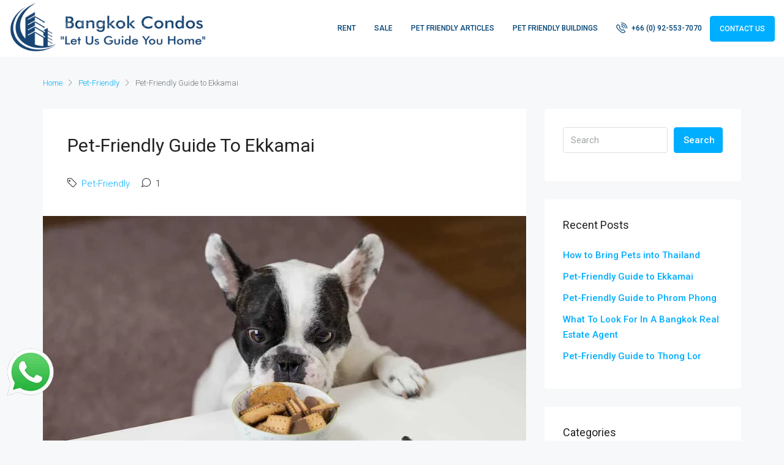

--- FILE ---
content_type: text/html; charset=UTF-8
request_url: https://bangkokcondos.co.th/pet-friendly-guide-to-ekkamai/
body_size: 38236
content:
<!doctype html>
<html lang="en-US">
<head><meta charset="UTF-8" /><script>if(navigator.userAgent.match(/MSIE|Internet Explorer/i)||navigator.userAgent.match(/Trident\/7\..*?rv:11/i)){var href=document.location.href;if(!href.match(/[?&]nowprocket/)){if(href.indexOf("?")==-1){if(href.indexOf("#")==-1){document.location.href=href+"?nowprocket=1"}else{document.location.href=href.replace("#","?nowprocket=1#")}}else{if(href.indexOf("#")==-1){document.location.href=href+"&nowprocket=1"}else{document.location.href=href.replace("#","&nowprocket=1#")}}}}</script><script>class RocketLazyLoadScripts{constructor(){this.v="1.2.4",this.triggerEvents=["keydown","mousedown","mousemove","touchmove","touchstart","touchend","wheel"],this.userEventHandler=this._triggerListener.bind(this),this.touchStartHandler=this._onTouchStart.bind(this),this.touchMoveHandler=this._onTouchMove.bind(this),this.touchEndHandler=this._onTouchEnd.bind(this),this.clickHandler=this._onClick.bind(this),this.interceptedClicks=[],window.addEventListener("pageshow",t=>{this.persisted=t.persisted}),window.addEventListener("DOMContentLoaded",()=>{this._preconnect3rdParties()}),this.delayedScripts={normal:[],async:[],defer:[]},this.trash=[],this.allJQueries=[]}_addUserInteractionListener(t){if(document.hidden){t._triggerListener();return}this.triggerEvents.forEach(e=>window.addEventListener(e,t.userEventHandler,{passive:!0})),window.addEventListener("touchstart",t.touchStartHandler,{passive:!0}),window.addEventListener("mousedown",t.touchStartHandler),document.addEventListener("visibilitychange",t.userEventHandler)}_removeUserInteractionListener(){this.triggerEvents.forEach(t=>window.removeEventListener(t,this.userEventHandler,{passive:!0})),document.removeEventListener("visibilitychange",this.userEventHandler)}_onTouchStart(t){"HTML"!==t.target.tagName&&(window.addEventListener("touchend",this.touchEndHandler),window.addEventListener("mouseup",this.touchEndHandler),window.addEventListener("touchmove",this.touchMoveHandler,{passive:!0}),window.addEventListener("mousemove",this.touchMoveHandler),t.target.addEventListener("click",this.clickHandler),this._renameDOMAttribute(t.target,"onclick","rocket-onclick"),this._pendingClickStarted())}_onTouchMove(t){window.removeEventListener("touchend",this.touchEndHandler),window.removeEventListener("mouseup",this.touchEndHandler),window.removeEventListener("touchmove",this.touchMoveHandler,{passive:!0}),window.removeEventListener("mousemove",this.touchMoveHandler),t.target.removeEventListener("click",this.clickHandler),this._renameDOMAttribute(t.target,"rocket-onclick","onclick"),this._pendingClickFinished()}_onTouchEnd(){window.removeEventListener("touchend",this.touchEndHandler),window.removeEventListener("mouseup",this.touchEndHandler),window.removeEventListener("touchmove",this.touchMoveHandler,{passive:!0}),window.removeEventListener("mousemove",this.touchMoveHandler)}_onClick(t){t.target.removeEventListener("click",this.clickHandler),this._renameDOMAttribute(t.target,"rocket-onclick","onclick"),this.interceptedClicks.push(t),t.preventDefault(),t.stopPropagation(),t.stopImmediatePropagation(),this._pendingClickFinished()}_replayClicks(){window.removeEventListener("touchstart",this.touchStartHandler,{passive:!0}),window.removeEventListener("mousedown",this.touchStartHandler),this.interceptedClicks.forEach(t=>{t.target.dispatchEvent(new MouseEvent("click",{view:t.view,bubbles:!0,cancelable:!0}))})}_waitForPendingClicks(){return new Promise(t=>{this._isClickPending?this._pendingClickFinished=t:t()})}_pendingClickStarted(){this._isClickPending=!0}_pendingClickFinished(){this._isClickPending=!1}_renameDOMAttribute(t,e,r){t.hasAttribute&&t.hasAttribute(e)&&(event.target.setAttribute(r,event.target.getAttribute(e)),event.target.removeAttribute(e))}_triggerListener(){this._removeUserInteractionListener(this),"loading"===document.readyState?document.addEventListener("DOMContentLoaded",this._loadEverythingNow.bind(this)):this._loadEverythingNow()}_preconnect3rdParties(){let t=[];document.querySelectorAll("script[type=rocketlazyloadscript][data-rocket-src]").forEach(e=>{let r=e.getAttribute("data-rocket-src");if(r&&0!==r.indexOf("data:")){0===r.indexOf("//")&&(r=location.protocol+r);try{let i=new URL(r).origin;i!==location.origin&&t.push({src:i,crossOrigin:e.crossOrigin||"module"===e.getAttribute("data-rocket-type")})}catch(n){}}}),t=[...new Map(t.map(t=>[JSON.stringify(t),t])).values()],this._batchInjectResourceHints(t,"preconnect")}async _loadEverythingNow(){this.lastBreath=Date.now(),this._delayEventListeners(),this._delayJQueryReady(this),this._handleDocumentWrite(),this._registerAllDelayedScripts(),this._preloadAllScripts(),await this._loadScriptsFromList(this.delayedScripts.normal),await this._loadScriptsFromList(this.delayedScripts.defer),await this._loadScriptsFromList(this.delayedScripts.async);try{await this._triggerDOMContentLoaded(),await this._pendingWebpackRequests(this),await this._triggerWindowLoad()}catch(t){console.error(t)}window.dispatchEvent(new Event("rocket-allScriptsLoaded")),this._waitForPendingClicks().then(()=>{this._replayClicks()}),this._emptyTrash()}_registerAllDelayedScripts(){document.querySelectorAll("script[type=rocketlazyloadscript]").forEach(t=>{t.hasAttribute("data-rocket-src")?t.hasAttribute("async")&&!1!==t.async?this.delayedScripts.async.push(t):t.hasAttribute("defer")&&!1!==t.defer||"module"===t.getAttribute("data-rocket-type")?this.delayedScripts.defer.push(t):this.delayedScripts.normal.push(t):this.delayedScripts.normal.push(t)})}async _transformScript(t){if(await this._littleBreath(),!0===t.noModule&&"noModule"in HTMLScriptElement.prototype){t.setAttribute("data-rocket-status","skipped");return}return new Promise(navigator.userAgent.indexOf("Firefox/")>0||""===navigator.vendor?e=>{let r=document.createElement("script");[...t.attributes].forEach(t=>{let e=t.nodeName;"type"!==e&&("data-rocket-type"===e&&(e="type"),"data-rocket-src"===e&&(e="src"),r.setAttribute(e,t.nodeValue))}),t.text&&(r.text=t.text),r.hasAttribute("src")?(r.addEventListener("load",e),r.addEventListener("error",e)):(r.text=t.text,e());try{t.parentNode.replaceChild(r,t)}catch(i){e()}}:e=>{function r(){t.setAttribute("data-rocket-status","failed"),e()}try{let i=t.getAttribute("data-rocket-type"),n=t.getAttribute("data-rocket-src");i?(t.type=i,t.removeAttribute("data-rocket-type")):t.removeAttribute("type"),t.addEventListener("load",function r(){t.setAttribute("data-rocket-status","executed"),e()}),t.addEventListener("error",r),n?(t.removeAttribute("data-rocket-src"),t.src=n):t.src="data:text/javascript;base64,"+window.btoa(unescape(encodeURIComponent(t.text)))}catch(s){r()}})}async _loadScriptsFromList(t){let e=t.shift();return e&&e.isConnected?(await this._transformScript(e),this._loadScriptsFromList(t)):Promise.resolve()}_preloadAllScripts(){this._batchInjectResourceHints([...this.delayedScripts.normal,...this.delayedScripts.defer,...this.delayedScripts.async],"preload")}_batchInjectResourceHints(t,e){var r=document.createDocumentFragment();t.forEach(t=>{let i=t.getAttribute&&t.getAttribute("data-rocket-src")||t.src;if(i){let n=document.createElement("link");n.href=i,n.rel=e,"preconnect"!==e&&(n.as="script"),t.getAttribute&&"module"===t.getAttribute("data-rocket-type")&&(n.crossOrigin=!0),t.crossOrigin&&(n.crossOrigin=t.crossOrigin),t.integrity&&(n.integrity=t.integrity),r.appendChild(n),this.trash.push(n)}}),document.head.appendChild(r)}_delayEventListeners(){let t={};function e(e,r){!function e(r){!t[r]&&(t[r]={originalFunctions:{add:r.addEventListener,remove:r.removeEventListener},eventsToRewrite:[]},r.addEventListener=function(){arguments[0]=i(arguments[0]),t[r].originalFunctions.add.apply(r,arguments)},r.removeEventListener=function(){arguments[0]=i(arguments[0]),t[r].originalFunctions.remove.apply(r,arguments)});function i(e){return t[r].eventsToRewrite.indexOf(e)>=0?"rocket-"+e:e}}(e),t[e].eventsToRewrite.push(r)}function r(t,e){let r=t[e];Object.defineProperty(t,e,{get:()=>r||function(){},set(i){t["rocket"+e]=r=i}})}e(document,"DOMContentLoaded"),e(window,"DOMContentLoaded"),e(window,"load"),e(window,"pageshow"),e(document,"readystatechange"),r(document,"onreadystatechange"),r(window,"onload"),r(window,"onpageshow")}_delayJQueryReady(t){let e;function r(t){return t.split(" ").map(t=>"load"===t||0===t.indexOf("load.")?"rocket-jquery-load":t).join(" ")}function i(i){if(i&&i.fn&&!t.allJQueries.includes(i)){i.fn.ready=i.fn.init.prototype.ready=function(e){return t.domReadyFired?e.bind(document)(i):document.addEventListener("rocket-DOMContentLoaded",()=>e.bind(document)(i)),i([])};let n=i.fn.on;i.fn.on=i.fn.init.prototype.on=function(){return this[0]===window&&("string"==typeof arguments[0]||arguments[0]instanceof String?arguments[0]=r(arguments[0]):"object"==typeof arguments[0]&&Object.keys(arguments[0]).forEach(t=>{let e=arguments[0][t];delete arguments[0][t],arguments[0][r(t)]=e})),n.apply(this,arguments),this},t.allJQueries.push(i)}e=i}i(window.jQuery),Object.defineProperty(window,"jQuery",{get:()=>e,set(t){i(t)}})}async _pendingWebpackRequests(t){let e=document.querySelector("script[data-webpack]");async function r(){return new Promise(t=>{e.addEventListener("load",t),e.addEventListener("error",t)})}e&&(await r(),await t._requestAnimFrame(),await t._pendingWebpackRequests(t))}async _triggerDOMContentLoaded(){this.domReadyFired=!0,await this._littleBreath(),document.dispatchEvent(new Event("rocket-DOMContentLoaded")),await this._littleBreath(),window.dispatchEvent(new Event("rocket-DOMContentLoaded")),await this._littleBreath(),document.dispatchEvent(new Event("rocket-readystatechange")),await this._littleBreath(),document.rocketonreadystatechange&&document.rocketonreadystatechange()}async _triggerWindowLoad(){await this._littleBreath(),window.dispatchEvent(new Event("rocket-load")),await this._littleBreath(),window.rocketonload&&window.rocketonload(),await this._littleBreath(),this.allJQueries.forEach(t=>t(window).trigger("rocket-jquery-load")),await this._littleBreath();let t=new Event("rocket-pageshow");t.persisted=this.persisted,window.dispatchEvent(t),await this._littleBreath(),window.rocketonpageshow&&window.rocketonpageshow({persisted:this.persisted})}_handleDocumentWrite(){let t=new Map;document.write=document.writeln=function(e){let r=document.currentScript;r||console.error("WPRocket unable to document.write this: "+e);let i=document.createRange(),n=r.parentElement,s=t.get(r);void 0===s&&(s=r.nextSibling,t.set(r,s));let a=document.createDocumentFragment();i.setStart(a,0),a.appendChild(i.createContextualFragment(e)),n.insertBefore(a,s)}}async _littleBreath(){Date.now()-this.lastBreath>45&&(await this._requestAnimFrame(),this.lastBreath=Date.now())}async _requestAnimFrame(){return document.hidden?new Promise(t=>setTimeout(t)):new Promise(t=>requestAnimationFrame(t))}_emptyTrash(){this.trash.forEach(t=>t.remove())}static run(){let t=new RocketLazyLoadScripts;t._addUserInteractionListener(t)}}RocketLazyLoadScripts.run();</script>
	
	<meta name="viewport" content="width=device-width, initial-scale=1.0" />
	<link rel="profile" href="https://gmpg.org/xfn/11" />
    <meta name="format-detection" content="telephone=no">
	<meta name='robots' content='index, follow, max-image-preview:large, max-snippet:-1, max-video-preview:-1' />
	<style>img:is([sizes="auto" i], [sizes^="auto," i]) { contain-intrinsic-size: 3000px 1500px }</style>
	
	<!-- This site is optimized with the Yoast SEO Premium plugin v23.4 (Yoast SEO v26.7) - https://yoast.com/wordpress/plugins/seo/ -->
	<title>Pet-Friendly Guide to Ekkamai - Bangkok Condos</title><link rel="preload" as="style" href="https://fonts.googleapis.com/css?family=Roboto%3A100%2C300%2C400%2C500%2C700%2C900%2C100italic%2C300italic%2C400italic%2C500italic%2C700italic%2C900italic&#038;display=swap" /><link rel="stylesheet" href="https://fonts.googleapis.com/css?family=Roboto%3A100%2C300%2C400%2C500%2C700%2C900%2C100italic%2C300italic%2C400italic%2C500italic%2C700italic%2C900italic&#038;display=swap" media="print" onload="this.media='all'" /><noscript><link rel="stylesheet" href="https://fonts.googleapis.com/css?family=Roboto%3A100%2C300%2C400%2C500%2C700%2C900%2C100italic%2C300italic%2C400italic%2C500italic%2C700italic%2C900italic&#038;display=swap" /></noscript>
	<meta name="description" content="Are You Looking for Pet-Friendly Accommodation in Ekkamai? We&#039;ve Got You Covered in This Guide to Pet-Friendly Life in Ekkamai." />
	<link rel="canonical" href="https://bangkokcondos.co.th/pet-friendly-guide-to-ekkamai/" />
	<meta property="og:locale" content="en_US" />
	<meta property="og:type" content="article" />
	<meta property="og:title" content="Pet-Friendly Guide to Ekkamai" />
	<meta property="og:description" content="Are You Looking for Pet-Friendly Accommodation in Ekkamai? We&#039;ve Got You Covered in This Guide to Pet-Friendly Life in Ekkamai." />
	<meta property="og:url" content="https://bangkokcondos.co.th/pet-friendly-guide-to-ekkamai/" />
	<meta property="og:site_name" content="Bangkok Condos" />
	<meta property="article:published_time" content="2021-06-03T18:01:18+00:00" />
	<meta property="article:modified_time" content="2021-12-20T12:50:52+00:00" />
	<meta property="og:image" content="https://bangkokcondos.co.th/wp-content/uploads/2021/06/Dog-Café-Pop-Up.jpg" />
	<meta property="og:image:width" content="1000" />
	<meta property="og:image:height" content="550" />
	<meta property="og:image:type" content="image/jpeg" />
	<meta name="author" content="Bangkok Condos" />
	<meta name="twitter:card" content="summary_large_image" />
	<meta name="twitter:label1" content="Written by" />
	<meta name="twitter:data1" content="Bangkok Condos" />
	<meta name="twitter:label2" content="Est. reading time" />
	<meta name="twitter:data2" content="8 minutes" />
	<!-- / Yoast SEO Premium plugin. -->


<link rel='dns-prefetch' href='//www.google.com' />
<link rel='dns-prefetch' href='//fonts.googleapis.com' />
<link href='https://fonts.gstatic.com' crossorigin rel='preconnect' />
<link rel="alternate" type="application/rss+xml" title="Bangkok Condos &raquo; Feed" href="https://bangkokcondos.co.th/feed/" />
<link rel="alternate" type="application/rss+xml" title="Bangkok Condos &raquo; Comments Feed" href="https://bangkokcondos.co.th/comments/feed/" />
<style id='cf-frontend-style-inline-css' type='text/css'>
@font-face {
	font-family: 'Futura';
	font-weight: 400;
	font-display: auto;
	src: url('http://bangkokcondos.co.th/wp-content/uploads/2020/12/Futura_Medium_BT.ttf') format('truetype');
}
</style>
<style id='wp-emoji-styles-inline-css' type='text/css'>

	img.wp-smiley, img.emoji {
		display: inline !important;
		border: none !important;
		box-shadow: none !important;
		height: 1em !important;
		width: 1em !important;
		margin: 0 0.07em !important;
		vertical-align: -0.1em !important;
		background: none !important;
		padding: 0 !important;
	}
</style>
<link rel='stylesheet' id='wp-block-library-css' href='https://bangkokcondos.co.th/wp-includes/css/dist/block-library/style.min.css?ver=6.7.2' type='text/css' media='all' />
<style id='classic-theme-styles-inline-css' type='text/css'>
/*! This file is auto-generated */
.wp-block-button__link{color:#fff;background-color:#32373c;border-radius:9999px;box-shadow:none;text-decoration:none;padding:calc(.667em + 2px) calc(1.333em + 2px);font-size:1.125em}.wp-block-file__button{background:#32373c;color:#fff;text-decoration:none}
</style>
<style id='global-styles-inline-css' type='text/css'>
:root{--wp--preset--aspect-ratio--square: 1;--wp--preset--aspect-ratio--4-3: 4/3;--wp--preset--aspect-ratio--3-4: 3/4;--wp--preset--aspect-ratio--3-2: 3/2;--wp--preset--aspect-ratio--2-3: 2/3;--wp--preset--aspect-ratio--16-9: 16/9;--wp--preset--aspect-ratio--9-16: 9/16;--wp--preset--color--black: #000000;--wp--preset--color--cyan-bluish-gray: #abb8c3;--wp--preset--color--white: #ffffff;--wp--preset--color--pale-pink: #f78da7;--wp--preset--color--vivid-red: #cf2e2e;--wp--preset--color--luminous-vivid-orange: #ff6900;--wp--preset--color--luminous-vivid-amber: #fcb900;--wp--preset--color--light-green-cyan: #7bdcb5;--wp--preset--color--vivid-green-cyan: #00d084;--wp--preset--color--pale-cyan-blue: #8ed1fc;--wp--preset--color--vivid-cyan-blue: #0693e3;--wp--preset--color--vivid-purple: #9b51e0;--wp--preset--gradient--vivid-cyan-blue-to-vivid-purple: linear-gradient(135deg,rgba(6,147,227,1) 0%,rgb(155,81,224) 100%);--wp--preset--gradient--light-green-cyan-to-vivid-green-cyan: linear-gradient(135deg,rgb(122,220,180) 0%,rgb(0,208,130) 100%);--wp--preset--gradient--luminous-vivid-amber-to-luminous-vivid-orange: linear-gradient(135deg,rgba(252,185,0,1) 0%,rgba(255,105,0,1) 100%);--wp--preset--gradient--luminous-vivid-orange-to-vivid-red: linear-gradient(135deg,rgba(255,105,0,1) 0%,rgb(207,46,46) 100%);--wp--preset--gradient--very-light-gray-to-cyan-bluish-gray: linear-gradient(135deg,rgb(238,238,238) 0%,rgb(169,184,195) 100%);--wp--preset--gradient--cool-to-warm-spectrum: linear-gradient(135deg,rgb(74,234,220) 0%,rgb(151,120,209) 20%,rgb(207,42,186) 40%,rgb(238,44,130) 60%,rgb(251,105,98) 80%,rgb(254,248,76) 100%);--wp--preset--gradient--blush-light-purple: linear-gradient(135deg,rgb(255,206,236) 0%,rgb(152,150,240) 100%);--wp--preset--gradient--blush-bordeaux: linear-gradient(135deg,rgb(254,205,165) 0%,rgb(254,45,45) 50%,rgb(107,0,62) 100%);--wp--preset--gradient--luminous-dusk: linear-gradient(135deg,rgb(255,203,112) 0%,rgb(199,81,192) 50%,rgb(65,88,208) 100%);--wp--preset--gradient--pale-ocean: linear-gradient(135deg,rgb(255,245,203) 0%,rgb(182,227,212) 50%,rgb(51,167,181) 100%);--wp--preset--gradient--electric-grass: linear-gradient(135deg,rgb(202,248,128) 0%,rgb(113,206,126) 100%);--wp--preset--gradient--midnight: linear-gradient(135deg,rgb(2,3,129) 0%,rgb(40,116,252) 100%);--wp--preset--font-size--small: 13px;--wp--preset--font-size--medium: 20px;--wp--preset--font-size--large: 36px;--wp--preset--font-size--x-large: 42px;--wp--preset--spacing--20: 0.44rem;--wp--preset--spacing--30: 0.67rem;--wp--preset--spacing--40: 1rem;--wp--preset--spacing--50: 1.5rem;--wp--preset--spacing--60: 2.25rem;--wp--preset--spacing--70: 3.38rem;--wp--preset--spacing--80: 5.06rem;--wp--preset--shadow--natural: 6px 6px 9px rgba(0, 0, 0, 0.2);--wp--preset--shadow--deep: 12px 12px 50px rgba(0, 0, 0, 0.4);--wp--preset--shadow--sharp: 6px 6px 0px rgba(0, 0, 0, 0.2);--wp--preset--shadow--outlined: 6px 6px 0px -3px rgba(255, 255, 255, 1), 6px 6px rgba(0, 0, 0, 1);--wp--preset--shadow--crisp: 6px 6px 0px rgba(0, 0, 0, 1);}:where(.is-layout-flex){gap: 0.5em;}:where(.is-layout-grid){gap: 0.5em;}body .is-layout-flex{display: flex;}.is-layout-flex{flex-wrap: wrap;align-items: center;}.is-layout-flex > :is(*, div){margin: 0;}body .is-layout-grid{display: grid;}.is-layout-grid > :is(*, div){margin: 0;}:where(.wp-block-columns.is-layout-flex){gap: 2em;}:where(.wp-block-columns.is-layout-grid){gap: 2em;}:where(.wp-block-post-template.is-layout-flex){gap: 1.25em;}:where(.wp-block-post-template.is-layout-grid){gap: 1.25em;}.has-black-color{color: var(--wp--preset--color--black) !important;}.has-cyan-bluish-gray-color{color: var(--wp--preset--color--cyan-bluish-gray) !important;}.has-white-color{color: var(--wp--preset--color--white) !important;}.has-pale-pink-color{color: var(--wp--preset--color--pale-pink) !important;}.has-vivid-red-color{color: var(--wp--preset--color--vivid-red) !important;}.has-luminous-vivid-orange-color{color: var(--wp--preset--color--luminous-vivid-orange) !important;}.has-luminous-vivid-amber-color{color: var(--wp--preset--color--luminous-vivid-amber) !important;}.has-light-green-cyan-color{color: var(--wp--preset--color--light-green-cyan) !important;}.has-vivid-green-cyan-color{color: var(--wp--preset--color--vivid-green-cyan) !important;}.has-pale-cyan-blue-color{color: var(--wp--preset--color--pale-cyan-blue) !important;}.has-vivid-cyan-blue-color{color: var(--wp--preset--color--vivid-cyan-blue) !important;}.has-vivid-purple-color{color: var(--wp--preset--color--vivid-purple) !important;}.has-black-background-color{background-color: var(--wp--preset--color--black) !important;}.has-cyan-bluish-gray-background-color{background-color: var(--wp--preset--color--cyan-bluish-gray) !important;}.has-white-background-color{background-color: var(--wp--preset--color--white) !important;}.has-pale-pink-background-color{background-color: var(--wp--preset--color--pale-pink) !important;}.has-vivid-red-background-color{background-color: var(--wp--preset--color--vivid-red) !important;}.has-luminous-vivid-orange-background-color{background-color: var(--wp--preset--color--luminous-vivid-orange) !important;}.has-luminous-vivid-amber-background-color{background-color: var(--wp--preset--color--luminous-vivid-amber) !important;}.has-light-green-cyan-background-color{background-color: var(--wp--preset--color--light-green-cyan) !important;}.has-vivid-green-cyan-background-color{background-color: var(--wp--preset--color--vivid-green-cyan) !important;}.has-pale-cyan-blue-background-color{background-color: var(--wp--preset--color--pale-cyan-blue) !important;}.has-vivid-cyan-blue-background-color{background-color: var(--wp--preset--color--vivid-cyan-blue) !important;}.has-vivid-purple-background-color{background-color: var(--wp--preset--color--vivid-purple) !important;}.has-black-border-color{border-color: var(--wp--preset--color--black) !important;}.has-cyan-bluish-gray-border-color{border-color: var(--wp--preset--color--cyan-bluish-gray) !important;}.has-white-border-color{border-color: var(--wp--preset--color--white) !important;}.has-pale-pink-border-color{border-color: var(--wp--preset--color--pale-pink) !important;}.has-vivid-red-border-color{border-color: var(--wp--preset--color--vivid-red) !important;}.has-luminous-vivid-orange-border-color{border-color: var(--wp--preset--color--luminous-vivid-orange) !important;}.has-luminous-vivid-amber-border-color{border-color: var(--wp--preset--color--luminous-vivid-amber) !important;}.has-light-green-cyan-border-color{border-color: var(--wp--preset--color--light-green-cyan) !important;}.has-vivid-green-cyan-border-color{border-color: var(--wp--preset--color--vivid-green-cyan) !important;}.has-pale-cyan-blue-border-color{border-color: var(--wp--preset--color--pale-cyan-blue) !important;}.has-vivid-cyan-blue-border-color{border-color: var(--wp--preset--color--vivid-cyan-blue) !important;}.has-vivid-purple-border-color{border-color: var(--wp--preset--color--vivid-purple) !important;}.has-vivid-cyan-blue-to-vivid-purple-gradient-background{background: var(--wp--preset--gradient--vivid-cyan-blue-to-vivid-purple) !important;}.has-light-green-cyan-to-vivid-green-cyan-gradient-background{background: var(--wp--preset--gradient--light-green-cyan-to-vivid-green-cyan) !important;}.has-luminous-vivid-amber-to-luminous-vivid-orange-gradient-background{background: var(--wp--preset--gradient--luminous-vivid-amber-to-luminous-vivid-orange) !important;}.has-luminous-vivid-orange-to-vivid-red-gradient-background{background: var(--wp--preset--gradient--luminous-vivid-orange-to-vivid-red) !important;}.has-very-light-gray-to-cyan-bluish-gray-gradient-background{background: var(--wp--preset--gradient--very-light-gray-to-cyan-bluish-gray) !important;}.has-cool-to-warm-spectrum-gradient-background{background: var(--wp--preset--gradient--cool-to-warm-spectrum) !important;}.has-blush-light-purple-gradient-background{background: var(--wp--preset--gradient--blush-light-purple) !important;}.has-blush-bordeaux-gradient-background{background: var(--wp--preset--gradient--blush-bordeaux) !important;}.has-luminous-dusk-gradient-background{background: var(--wp--preset--gradient--luminous-dusk) !important;}.has-pale-ocean-gradient-background{background: var(--wp--preset--gradient--pale-ocean) !important;}.has-electric-grass-gradient-background{background: var(--wp--preset--gradient--electric-grass) !important;}.has-midnight-gradient-background{background: var(--wp--preset--gradient--midnight) !important;}.has-small-font-size{font-size: var(--wp--preset--font-size--small) !important;}.has-medium-font-size{font-size: var(--wp--preset--font-size--medium) !important;}.has-large-font-size{font-size: var(--wp--preset--font-size--large) !important;}.has-x-large-font-size{font-size: var(--wp--preset--font-size--x-large) !important;}
:where(.wp-block-post-template.is-layout-flex){gap: 1.25em;}:where(.wp-block-post-template.is-layout-grid){gap: 1.25em;}
:where(.wp-block-columns.is-layout-flex){gap: 2em;}:where(.wp-block-columns.is-layout-grid){gap: 2em;}
:root :where(.wp-block-pullquote){font-size: 1.5em;line-height: 1.6;}
</style>
<link data-minify="1" rel='stylesheet' id='dashicons-css' href='https://bangkokcondos.co.th/wp-content/cache/min/1/wp-includes/css/dashicons.min.css?ver=1768219956' type='text/css' media='all' />
<link rel='stylesheet' id='admin-bar-css' href='https://bangkokcondos.co.th/wp-includes/css/admin-bar.min.css?ver=6.7.2' type='text/css' media='all' />
<style id='admin-bar-inline-css' type='text/css'>

    /* Hide CanvasJS credits for P404 charts specifically */
    #p404RedirectChart .canvasjs-chart-credit {
        display: none !important;
    }
    
    #p404RedirectChart canvas {
        border-radius: 6px;
    }

    .p404-redirect-adminbar-weekly-title {
        font-weight: bold;
        font-size: 14px;
        color: #fff;
        margin-bottom: 6px;
    }

    #wpadminbar #wp-admin-bar-p404_free_top_button .ab-icon:before {
        content: "\f103";
        color: #dc3545;
        top: 3px;
    }
    
    #wp-admin-bar-p404_free_top_button .ab-item {
        min-width: 80px !important;
        padding: 0px !important;
    }
    
    /* Ensure proper positioning and z-index for P404 dropdown */
    .p404-redirect-adminbar-dropdown-wrap { 
        min-width: 0; 
        padding: 0;
        position: static !important;
    }
    
    #wpadminbar #wp-admin-bar-p404_free_top_button_dropdown {
        position: static !important;
    }
    
    #wpadminbar #wp-admin-bar-p404_free_top_button_dropdown .ab-item {
        padding: 0 !important;
        margin: 0 !important;
    }
    
    .p404-redirect-dropdown-container {
        min-width: 340px;
        padding: 18px 18px 12px 18px;
        background: #23282d !important;
        color: #fff;
        border-radius: 12px;
        box-shadow: 0 8px 32px rgba(0,0,0,0.25);
        margin-top: 10px;
        position: relative !important;
        z-index: 999999 !important;
        display: block !important;
        border: 1px solid #444;
    }
    
    /* Ensure P404 dropdown appears on hover */
    #wpadminbar #wp-admin-bar-p404_free_top_button .p404-redirect-dropdown-container { 
        display: none !important;
    }
    
    #wpadminbar #wp-admin-bar-p404_free_top_button:hover .p404-redirect-dropdown-container { 
        display: block !important;
    }
    
    #wpadminbar #wp-admin-bar-p404_free_top_button:hover #wp-admin-bar-p404_free_top_button_dropdown .p404-redirect-dropdown-container {
        display: block !important;
    }
    
    .p404-redirect-card {
        background: #2c3338;
        border-radius: 8px;
        padding: 18px 18px 12px 18px;
        box-shadow: 0 2px 8px rgba(0,0,0,0.07);
        display: flex;
        flex-direction: column;
        align-items: flex-start;
        border: 1px solid #444;
    }
    
    .p404-redirect-btn {
        display: inline-block;
        background: #dc3545;
        color: #fff !important;
        font-weight: bold;
        padding: 5px 22px;
        border-radius: 8px;
        text-decoration: none;
        font-size: 17px;
        transition: background 0.2s, box-shadow 0.2s;
        margin-top: 8px;
        box-shadow: 0 2px 8px rgba(220,53,69,0.15);
        text-align: center;
        line-height: 1.6;
    }
    
    .p404-redirect-btn:hover {
        background: #c82333;
        color: #fff !important;
        box-shadow: 0 4px 16px rgba(220,53,69,0.25);
    }
    
    /* Prevent conflicts with other admin bar dropdowns */
    #wpadminbar .ab-top-menu > li:hover > .ab-item,
    #wpadminbar .ab-top-menu > li.hover > .ab-item {
        z-index: auto;
    }
    
    #wpadminbar #wp-admin-bar-p404_free_top_button:hover > .ab-item {
        z-index: 999998 !important;
    }
    
</style>
<link data-minify="1" rel='stylesheet' id='rs-plugin-settings-css' href='https://bangkokcondos.co.th/wp-content/cache/min/1/wp-content/plugins/revslider/public/assets/css/rs6.css?ver=1768219956' type='text/css' media='all' />
<style id='rs-plugin-settings-inline-css' type='text/css'>
#rs-demo-id {}
</style>
<link data-minify="1" rel='stylesheet' id='if-menu-site-css-css' href='https://bangkokcondos.co.th/wp-content/cache/min/1/wp-content/plugins/if-menu/assets/if-menu-site.css?ver=1768219956' type='text/css' media='all' />
<link rel='stylesheet' id='bootstrap-css' href='https://bangkokcondos.co.th/wp-content/themes/houzez/css/bootstrap.min.css?ver=4.5.0' type='text/css' media='all' />
<link rel='stylesheet' id='bootstrap-select-css' href='https://bangkokcondos.co.th/wp-content/themes/houzez/css/bootstrap-select.min.css?ver=1.13.18' type='text/css' media='all' />
<link data-minify="1" rel='stylesheet' id='font-awesome-5-all-css' href='https://bangkokcondos.co.th/wp-content/cache/min/1/wp-content/themes/houzez/css/font-awesome/css/all.min.css?ver=1768219956' type='text/css' media='all' />
<link data-minify="1" rel='stylesheet' id='houzez-icons-css' href='https://bangkokcondos.co.th/wp-content/cache/min/1/wp-content/themes/houzez/css/icons.css?ver=1768219956' type='text/css' media='all' />
<link rel='stylesheet' id='slick-min-css' href='https://bangkokcondos.co.th/wp-content/themes/houzez/css/slick-min.css?ver=2.3.0' type='text/css' media='all' />
<link data-minify="1" rel='stylesheet' id='slick-theme-min-css' href='https://bangkokcondos.co.th/wp-content/cache/min/1/wp-content/themes/houzez/css/slick-theme-min.css?ver=1768219956' type='text/css' media='all' />
<link rel='stylesheet' id='jquery-ui-css' href='https://bangkokcondos.co.th/wp-content/themes/houzez/css/jquery-ui.min.css?ver=1.12.1' type='text/css' media='all' />
<link rel='stylesheet' id='radio-checkbox-css' href='https://bangkokcondos.co.th/wp-content/themes/houzez/css/radio-checkbox-min.css?ver=2.3.0' type='text/css' media='all' />
<link rel='stylesheet' id='bootstrap-datepicker-css' href='https://bangkokcondos.co.th/wp-content/themes/houzez/css/bootstrap-datepicker.min.css?ver=1.8.0' type='text/css' media='all' />
<link data-minify="1" rel='stylesheet' id='houzez-main-css' href='https://bangkokcondos.co.th/wp-content/cache/min/1/wp-content/themes/houzez/css/main.css?ver=1768219957' type='text/css' media='all' />
<link data-minify="1" rel='stylesheet' id='houzez-styling-options-css' href='https://bangkokcondos.co.th/wp-content/cache/min/1/wp-content/themes/houzez/css/styling-options.css?ver=1768219957' type='text/css' media='all' />
<link data-minify="1" rel='stylesheet' id='houzez-style-css' href='https://bangkokcondos.co.th/wp-content/cache/min/1/wp-content/themes/houzez-child/style.css?ver=1768219957' type='text/css' media='all' />
<style id='houzez-style-inline-css' type='text/css'>

        body {
            font-family: Roboto;
            font-size: 15px;
            font-weight: 300;
            line-height: 25px;
            text-align: left;
            text-transform: none;
        }
        .main-nav,
        .dropdown-menu,
        .login-register,
        .btn.btn-create-listing,
        .logged-in-nav,
        .btn-phone-number {
          font-family: Roboto;
          font-size: 12px;
          font-weight: 500;
          text-align: left;
          text-transform: uppercase;
        }

        .btn,
        .form-control,
        .bootstrap-select .text,
        .sort-by-title,
        .woocommerce ul.products li.product .button {
          font-family: Roboto;
          font-size: 15px; 
        }
        
        h1, h2, h3, h4, h5, h6, .item-title {
          font-family: Roboto;
          font-weight: 400;
          text-transform: capitalize;
        }

        .post-content-wrap h1, .post-content-wrap h2, .post-content-wrap h3, .post-content-wrap h4, .post-content-wrap h5, .post-content-wrap h6 {
          font-weight: 400;
          text-transform: capitalize;
          text-align: inherit; 
        }

        .top-bar-wrap {
            font-family: Roboto;
            font-size: 15px;
            font-weight: 300;
            line-height: 25px;
            text-align: left;
            text-transform: none;   
        }
        .footer-wrap {
            font-family: Roboto;
            font-size: 14px;
            font-weight: 300;
            line-height: 25px;
            text-align: left;
            text-transform: none;
        }
        
        .header-v1 .header-inner-wrap,
        .header-v1 .navbar-logged-in-wrap {
            line-height: 60px;
            height: 60px; 
        }
        .header-v2 .header-top .navbar {
          height: 110px; 
        }

        .header-v2 .header-bottom .header-inner-wrap,
        .header-v2 .header-bottom .navbar-logged-in-wrap {
          line-height: 54px;
          height: 54px; 
        }

        .header-v3 .header-top .header-inner-wrap,
        .header-v3 .header-top .header-contact-wrap {
          height: 80px;
          line-height: 80px; 
        }
        .header-v3 .header-bottom .header-inner-wrap,
        .header-v3 .header-bottom .navbar-logged-in-wrap {
          line-height: 54px;
          height: 54px; 
        }
        .header-v4 .header-inner-wrap,
        .header-v4 .navbar-logged-in-wrap {
          line-height: 93px;
          height: 93px; 
        }
        .header-v5 .header-top .header-inner-wrap,
        .header-v5 .header-top .navbar-logged-in-wrap {
          line-height: 110px;
          height: 110px; 
        }
        .header-v5 .header-bottom .header-inner-wrap {
          line-height: 54px;
          height: 54px; 
        }
        .header-v6 .header-inner-wrap,
        .header-v6 .navbar-logged-in-wrap {
          height: 60px;
          line-height: 60px; 
        }
    
      body,
      #main-wrap,
      .fw-property-documents-wrap h3 span, 
      .fw-property-details-wrap h3 span {
        background-color: #f7f8f9; 
      }

       body,
      .form-control,
      .bootstrap-select .text,
      .item-title a,
      .listing-tabs .nav-tabs .nav-link,
      .item-wrap-v2 .item-amenities li span,
      .item-wrap-v2 .item-amenities li:before,
      .item-parallax-wrap .item-price-wrap,
      .list-view .item-body .item-price-wrap,
      .property-slider-item .item-price-wrap,
      .page-title-wrap .item-price-wrap,
      .agent-information .agent-phone span a,
      .property-overview-wrap ul li strong,
      .mobile-property-title .item-price-wrap .item-price,
      .fw-property-features-left li a,
      .lightbox-content-wrap .item-price-wrap,
      .blog-post-item-v1 .blog-post-title h3 a,
      .blog-post-content-widget h4 a,
      .property-item-widget .right-property-item-widget-wrap .item-price-wrap,
      .login-register-form .modal-header .login-register-tabs .nav-link.active,
      .agent-list-wrap .agent-list-content h2 a,
      .agent-list-wrap .agent-list-contact li a,
      .agent-contacts-wrap li a,
      .menu-edit-property li a,
      .statistic-referrals-list li a,
      .chart-nav .nav-pills .nav-link,
      .dashboard-table-properties td .property-payment-status,
      .dashboard-mobile-edit-menu-wrap .bootstrap-select > .dropdown-toggle.bs-placeholder,
      .payment-method-block .radio-tab .control-text,
      .post-title-wrap h2 a,
      .lead-nav-tab.nav-pills .nav-link,
      .deals-nav-tab.nav-pills .nav-link,
      .btn-light-grey-outlined:hover,
      button:not(.bs-placeholder) .filter-option-inner-inner,
      .fw-property-floor-plans-wrap .floor-plans-tabs a,
      .products > .product > .item-body > a,
      .woocommerce ul.products li.product .price,
      .woocommerce div.product p.price, 
      .woocommerce div.product span.price,
      .woocommerce #reviews #comments ol.commentlist li .meta,
      .woocommerce-MyAccount-navigation ul li a {
       color: #222222; 
     }


    
      a,
      a:hover,
      a:active,
      a:focus,
      .primary-text,
      .btn-clear,
      .btn-apply,
      .btn-primary-outlined,
      .btn-primary-outlined:before,
      .item-title a:hover,
      .sort-by .bootstrap-select .bs-placeholder,
      .sort-by .bootstrap-select > .btn,
      .sort-by .bootstrap-select > .btn:active,
      .page-link,
      .page-link:hover,
      .accordion-title:before,
      .blog-post-content-widget h4 a:hover,
      .agent-list-wrap .agent-list-content h2 a:hover,
      .agent-list-wrap .agent-list-contact li a:hover,
      .agent-contacts-wrap li a:hover,
      .agent-nav-wrap .nav-pills .nav-link,
      .dashboard-side-menu-wrap .side-menu-dropdown a.active,
      .menu-edit-property li a.active,
      .menu-edit-property li a:hover,
      .dashboard-statistic-block h3 .fa,
      .statistic-referrals-list li a:hover,
      .chart-nav .nav-pills .nav-link.active,
      .board-message-icon-wrap.active,
      .post-title-wrap h2 a:hover,
      .listing-switch-view .switch-btn.active,
      .item-wrap-v6 .item-price-wrap,
      .listing-v6 .list-view .item-body .item-price-wrap,
      .woocommerce nav.woocommerce-pagination ul li a, 
      .woocommerce nav.woocommerce-pagination ul li span,
      .woocommerce-MyAccount-navigation ul li a:hover {
        color: #00aeff; 
      }
      .agent-list-position a {
        color: #00aeff!important; 
      }

      .control input:checked ~ .control__indicator,
      .top-banner-wrap .nav-pills .nav-link,
      .btn-primary-outlined:hover,
      .page-item.active .page-link,
      .slick-prev:hover,
      .slick-prev:focus,
      .slick-next:hover,
      .slick-next:focus,
      .mobile-property-tools .nav-pills .nav-link.active,
      .login-register-form .modal-header,
      .agent-nav-wrap .nav-pills .nav-link.active,
      .board-message-icon-wrap .notification-circle,
      .primary-label,
      .fc-event, .fc-event-dot,
      .compare-table .table-hover > tbody > tr:hover,
      .post-tag,
      .datepicker table tr td.active.active,
      .datepicker table tr td.active.disabled,
      .datepicker table tr td.active.disabled.active,
      .datepicker table tr td.active.disabled.disabled,
      .datepicker table tr td.active.disabled:active,
      .datepicker table tr td.active.disabled:hover,
      .datepicker table tr td.active.disabled:hover.active,
      .datepicker table tr td.active.disabled:hover.disabled,
      .datepicker table tr td.active.disabled:hover:active,
      .datepicker table tr td.active.disabled:hover:hover,
      .datepicker table tr td.active.disabled:hover[disabled],
      .datepicker table tr td.active.disabled[disabled],
      .datepicker table tr td.active:active,
      .datepicker table tr td.active:hover,
      .datepicker table tr td.active:hover.active,
      .datepicker table tr td.active:hover.disabled,
      .datepicker table tr td.active:hover:active,
      .datepicker table tr td.active:hover:hover,
      .datepicker table tr td.active:hover[disabled],
      .datepicker table tr td.active[disabled],
      .ui-slider-horizontal .ui-slider-range {
        background-color: #00aeff; 
      }

      .control input:checked ~ .control__indicator,
      .btn-primary-outlined,
      .page-item.active .page-link,
      .mobile-property-tools .nav-pills .nav-link.active,
      .agent-nav-wrap .nav-pills .nav-link,
      .agent-nav-wrap .nav-pills .nav-link.active,
      .chart-nav .nav-pills .nav-link.active,
      .dashaboard-snake-nav .step-block.active,
      .fc-event,
      .fc-event-dot {
        border-color: #00aeff; 
      }

      .slick-arrow:hover {
        background-color: rgba(0, 174, 255, 0.65); 
      }

      .slick-arrow {
        background-color: #00aeff; 
      }

      .property-banner .nav-pills .nav-link.active {
        background-color: rgba(0, 174, 255, 0.65) !important; 
      }

      .property-navigation-wrap a.active {
        color: #00aeff;
        -webkit-box-shadow: inset 0 -3px #00aeff;
        box-shadow: inset 0 -3px #00aeff; 
      }

      .btn-primary,
      .fc-button-primary,
      .woocommerce nav.woocommerce-pagination ul li a:focus, 
      .woocommerce nav.woocommerce-pagination ul li a:hover, 
      .woocommerce nav.woocommerce-pagination ul li span.current {
        color: #fff;
        background-color: #00aeff;
        border-color: #00aeff; 
      }
      .btn-primary:focus, .btn-primary:focus:active,
      .fc-button-primary:focus,
      .fc-button-primary:focus:active {
        color: #fff;
        background-color: #00aeff;
        border-color: #00aeff; 
      }
      .btn-primary:hover,
      .fc-button-primary:hover {
        color: #fff;
        background-color: #33beff;
        border-color: #33beff; 
      }
      .btn-primary:active, 
      .btn-primary:not(:disabled):not(:disabled):active,
      .fc-button-primary:active,
      .fc-button-primary:not(:disabled):not(:disabled):active {
        color: #fff;
        background-color: #33beff;
        border-color: #33beff; 
      }

      .btn-secondary,
      .woocommerce span.onsale,
      .woocommerce ul.products li.product .button,
      .woocommerce #respond input#submit.alt, 
      .woocommerce a.button.alt, 
      .woocommerce button.button.alt, 
      .woocommerce input.button.alt,
      .woocommerce #review_form #respond .form-submit input,
      .woocommerce #respond input#submit, 
      .woocommerce a.button, 
      .woocommerce button.button, 
      .woocommerce input.button {
        color: #fff;
        background-color: #28a745;
        border-color: #28a745; 
      }
      .woocommerce ul.products li.product .button:focus,
      .woocommerce ul.products li.product .button:active,
      .woocommerce #respond input#submit.alt:focus, 
      .woocommerce a.button.alt:focus, 
      .woocommerce button.button.alt:focus, 
      .woocommerce input.button.alt:focus,
      .woocommerce #respond input#submit.alt:active, 
      .woocommerce a.button.alt:active, 
      .woocommerce button.button.alt:active, 
      .woocommerce input.button.alt:active,
      .woocommerce #review_form #respond .form-submit input:focus,
      .woocommerce #review_form #respond .form-submit input:active,
      .woocommerce #respond input#submit:active, 
      .woocommerce a.button:active, 
      .woocommerce button.button:active, 
      .woocommerce input.button:active,
      .woocommerce #respond input#submit:focus, 
      .woocommerce a.button:focus, 
      .woocommerce button.button:focus, 
      .woocommerce input.button:focus {
        color: #fff;
        background-color: #28a745;
        border-color: #28a745; 
      }
      .btn-secondary:hover,
      .woocommerce ul.products li.product .button:hover,
      .woocommerce #respond input#submit.alt:hover, 
      .woocommerce a.button.alt:hover, 
      .woocommerce button.button.alt:hover, 
      .woocommerce input.button.alt:hover,
      .woocommerce #review_form #respond .form-submit input:hover,
      .woocommerce #respond input#submit:hover, 
      .woocommerce a.button:hover, 
      .woocommerce button.button:hover, 
      .woocommerce input.button:hover {
        color: #fff;
        background-color: #34ce57;
        border-color: #34ce57; 
      }
      .btn-secondary:active, 
      .btn-secondary:not(:disabled):not(:disabled):active {
        color: #fff;
        background-color: #34ce57;
        border-color: #34ce57; 
      }

      .btn-primary-outlined {
        color: #00aeff;
        background-color: transparent;
        border-color: #00aeff; 
      }
      .btn-primary-outlined:focus, .btn-primary-outlined:focus:active {
        color: #00aeff;
        background-color: transparent;
        border-color: #00aeff; 
      }
      .btn-primary-outlined:hover {
        color: #fff;
        background-color: #33beff;
        border-color: #33beff; 
      }
      .btn-primary-outlined:active, .btn-primary-outlined:not(:disabled):not(:disabled):active {
        color: #00aeff;
        background-color: rgba(26, 26, 26, 0);
        border-color: #33beff; 
      }

      .btn-secondary-outlined {
        color: #28a745;
        background-color: transparent;
        border-color: #28a745; 
      }
      .btn-secondary-outlined:focus, .btn-secondary-outlined:focus:active {
        color: #28a745;
        background-color: transparent;
        border-color: #28a745; 
      }
      .btn-secondary-outlined:hover {
        color: #fff;
        background-color: #34ce57;
        border-color: #34ce57; 
      }
      .btn-secondary-outlined:active, .btn-secondary-outlined:not(:disabled):not(:disabled):active {
        color: #28a745;
        background-color: rgba(26, 26, 26, 0);
        border-color: #34ce57; 
      }

      .btn-call {
        color: #28a745;
        background-color: transparent;
        border-color: #28a745; 
      }
      .btn-call:focus, .btn-call:focus:active {
        color: #28a745;
        background-color: transparent;
        border-color: #28a745; 
      }
      .btn-call:hover {
        color: #28a745;
        background-color: rgba(26, 26, 26, 0);
        border-color: #34ce57; 
      }
      .btn-call:active, .btn-call:not(:disabled):not(:disabled):active {
        color: #28a745;
        background-color: rgba(26, 26, 26, 0);
        border-color: #34ce57; 
      }
      .icon-delete .btn-loader:after{
          border-color: #00aeff transparent #00aeff transparent
      }
    
      .header-v1 {
        background-color: #004274;
        border-bottom: 1px solid #004274; 
      }

      .header-v1 a {
        color: #FFFFFF; 
      }

      .header-v1 a:hover,
      .header-v1 a:active {
        color: #00aeff;
        background-color: rgba(0, 174, 255, 0.1); 
      }
    
      .header-v2 .header-top,
      .header-v5 .header-top,
      .header-v2 .header-contact-wrap {
        background-color: #ffffff; 
      }

      .header-v2 .header-bottom, 
      .header-v5 .header-bottom {
        background-color: #004274;
      }

      .header-v2 .header-contact-wrap .header-contact-right, .header-v2 .header-contact-wrap .header-contact-right a, .header-contact-right a:hover, header-contact-right a:active {
        color: #004274; 
      }

      .header-v2 .header-contact-left {
        color: #004274; 
      }

      .header-v2 .header-bottom,
      .header-v2 .navbar-nav > li,
      .header-v2 .navbar-nav > li:first-of-type,
      .header-v5 .header-bottom,
      .header-v5 .navbar-nav > li,
      .header-v5 .navbar-nav > li:first-of-type {
        border-color: rgba(0, 174, 255, 0.2);
      }

      .header-v2 a,
      .header-v5 a {
        color: #ffffff; 
      }

      .header-v2 a:hover,
      .header-v2 a:active,
      .header-v5 a:hover,
      .header-v5 a:active {
        color: #00aeff;
        background-color: rgba(0, 174, 255, 0.1); 
      }

      .header-v2 .header-contact-right a:hover, 
      .header-v2 .header-contact-right a:active,
      .header-v3 .header-contact-right a:hover, 
      .header-v3 .header-contact-right a:active {
        background-color: transparent;
      }

      .header-v2 .header-social-icons a,
      .header-v5 .header-social-icons a {
        color: #004274; 
      }
    
      .header-v3 .header-top {
        background-color: #004274; 
      }

      .header-v3 .header-bottom {
        background-color: #004274; 
      }

      .header-v3 .header-contact,
      .header-v3-mobile {
        background-color: #00aeff;
        color: #ffffff; 
      }

      .header-v3 .header-bottom,
      .header-v3 .login-register,
      .header-v3 .navbar-nav > li,
      .header-v3 .navbar-nav > li:first-of-type {
        border-color: rgba(0, 174, 239, 0.2); 
      }

      .header-v3 a, 
      .header-v3 .header-contact-right a:hover, .header-v3 .header-contact-right a:active {
        color: #FFFFFF; 
      }

      .header-v3 a:hover,
      .header-v3 a:active {
        color: #00aeff;
        background-color: rgba(0, 174, 255, 0.1); 
      }

      .header-v3 .header-social-icons a {
        color: #004274; 
      }
    
      .header-v4 {
        background-color: #ffffff; 
      }

      .header-v4 a {
        color: #004274; 
      }

      .header-v4 a:hover,
      .header-v4 a:active {
        color: #00aeef;
        background-color: rgba(0, 174, 255, 0.1); 
      }
    
      .header-v6 .header-top {
        background-color: #004274; 
      }

      .header-v6 a {
        color: #FFFFFF; 
      }

      .header-v6 a:hover,
      .header-v6 a:active {
        color: #00aeff;
        background-color: rgba(0, 174, 255, 0.1); 
      }

      .header-v6 .header-social-icons a {
        color: #FFFFFF; 
      }
    
      .header-mobile {
        background-color: #004274; 
      }
      .header-mobile .toggle-button-left,
      .header-mobile .toggle-button-right {
        color: #FFFFFF; 
      }

      .nav-mobile .logged-in-nav a,
      .nav-mobile .main-nav,
      .nav-mobile .navi-login-register {
        background-color: #ffffff; 
      }

      .nav-mobile .logged-in-nav a,
      .nav-mobile .main-nav .nav-item .nav-item a,
      .nav-mobile .main-nav .nav-item a,
      .navi-login-register .main-nav .nav-item a {
        color: #004274;
        border-bottom: 1px solid #dce0e0;
        background-color: #ffffff;
      }

      .nav-mobile .btn-create-listing,
      .navi-login-register .btn-create-listing {
        color: #fff;
        border: 1px solid #00aeff;
        background-color: #00aeff; 
      }

      .nav-mobile .btn-create-listing:hover, .nav-mobile .btn-create-listing:active,
      .navi-login-register .btn-create-listing:hover,
      .navi-login-register .btn-create-listing:active {
        color: #fff;
        border: 1px solid #00aeff;
        background-color: rgba(0, 174, 255, 0.65); 
      }
    
      .header-transparent-wrap .header-v4 {
        background-color: transparent;
        border-bottom: 1px none rgba(255, 255, 255, 0.3); 
      }

      .header-transparent-wrap .header-v4 a {
        color: #ffffff; 
      }

      .header-transparent-wrap .header-v4 a:hover,
      .header-transparent-wrap .header-v4 a:active {
        color: #ffffff;
        background-color: rgba(255, 255, 255, 0.1); 
      }
    
      .main-nav .navbar-nav .nav-item .dropdown-menu {
        background-color: rgba(255,255,255,0.95); 
      }

      .main-nav .navbar-nav .nav-item .nav-item a {
        color: #222222;
        border-bottom: 1px solid #dce0e0; 
      }

      .main-nav .navbar-nav .nav-item .nav-item a:hover,
      .main-nav .navbar-nav .nav-item .nav-item a:active {
        color: #00aeff; 
      }
    
      .header-main-wrap .btn-create-listing {
        color: #ffffff;
        border: 1px solid #00aeff;
        background-color: #00aeff; 
      }

      .header-main-wrap .btn-create-listing:hover,
      .header-main-wrap .btn-create-listing:active {
        color: rgba(255, 255, 255, 0.99);
        border: 1px solid #00aeff;
        background-color: rgba(0, 174, 255, 0.65); 
      }
    
      .header-transparent-wrap .header-v4 .btn-create-listing {
        color: #ffffff;
        border: 1px solid #ffffff;
        background-color: rgba(255, 255, 255, 0.2); 
      }

      .header-transparent-wrap .header-v4 .btn-create-listing:hover,
      .header-transparent-wrap .header-v4 .btn-create-listing:active {
        color: rgba(255,255,255,1);
        border: 1px solid #00AEEF;
        background-color: rgba(0, 174, 255, 0.65); 
      }
    
      .header-transparent-wrap .logged-in-nav a,
      .logged-in-nav a {
        color: #004274;
        border-color: #dce0e0;
        background-color: #FFFFFF; 
      }

      .header-transparent-wrap .logged-in-nav a:hover,
      .header-transparent-wrap .logged-in-nav a:active,
      .logged-in-nav a:hover,
      .logged-in-nav a:active {
        color: #00aeff;
        background-color: rgba(0, 174, 255, 0.1);
        border-color: #dce0e0; 
      }
    
      .form-control::-webkit-input-placeholder,
      .search-banner-wrap ::-webkit-input-placeholder,
      .advanced-search ::-webkit-input-placeholder,
      .advanced-search-banner-wrap ::-webkit-input-placeholder,
      .overlay-search-advanced-module ::-webkit-input-placeholder {
        color: #a1a7a8; 
      }
      .bootstrap-select > .dropdown-toggle.bs-placeholder, 
      .bootstrap-select > .dropdown-toggle.bs-placeholder:active, 
      .bootstrap-select > .dropdown-toggle.bs-placeholder:focus, 
      .bootstrap-select > .dropdown-toggle.bs-placeholder:hover {
        color: #a1a7a8; 
      }
      .form-control::placeholder,
      .search-banner-wrap ::-webkit-input-placeholder,
      .advanced-search ::-webkit-input-placeholder,
      .advanced-search-banner-wrap ::-webkit-input-placeholder,
      .overlay-search-advanced-module ::-webkit-input-placeholder {
        color: #a1a7a8; 
      }

      .search-banner-wrap ::-moz-placeholder,
      .advanced-search ::-moz-placeholder,
      .advanced-search-banner-wrap ::-moz-placeholder,
      .overlay-search-advanced-module ::-moz-placeholder {
        color: #a1a7a8; 
      }

      .search-banner-wrap :-ms-input-placeholder,
      .advanced-search :-ms-input-placeholder,
      .advanced-search-banner-wrap ::-ms-input-placeholder,
      .overlay-search-advanced-module ::-ms-input-placeholder {
        color: #a1a7a8; 
      }

      .search-banner-wrap :-moz-placeholder,
      .advanced-search :-moz-placeholder,
      .advanced-search-banner-wrap :-moz-placeholder,
      .overlay-search-advanced-module :-moz-placeholder {
        color: #a1a7a8; 
      }

      .advanced-search .form-control,
      .advanced-search .bootstrap-select > .btn,
      .location-trigger,
      .vertical-search-wrap .form-control,
      .vertical-search-wrap .bootstrap-select > .btn,
      .step-search-wrap .form-control,
      .step-search-wrap .bootstrap-select > .btn,
      .advanced-search-banner-wrap .form-control,
      .advanced-search-banner-wrap .bootstrap-select > .btn,
      .search-banner-wrap .form-control,
      .search-banner-wrap .bootstrap-select > .btn,
      .overlay-search-advanced-module .form-control,
      .overlay-search-advanced-module .bootstrap-select > .btn,
      .advanced-search-v2 .advanced-search-btn,
      .advanced-search-v2 .advanced-search-btn:hover {
        border-color: #dce0e0; 
      }

      .advanced-search-nav,
      .search-expandable,
      .overlay-search-advanced-module {
        background-color: #004274; 
      }
      .btn-search {
        color: #ffffff;
        background-color: #00aeef;
        border-color: #00aeef;
      }
      .btn-search:hover, .btn-search:active  {
        color: #ffffff;
        background-color: #3ec0ef;
        border-color: #3ec0ef;
      }
      .advanced-search-btn {
        color: #ffffff;
        background-color: #004274;
        border-color: #004274; 
      }
      .advanced-search-btn:hover, .advanced-search-btn:active {
        color: #3ec0ef;
        background-color: #004274;
        border-color: #004274; 
      }
      .advanced-search-btn:focus {
        color: #ffffff;
        background-color: #004274;
        border-color: #004274; 
      }
      .search-expandable-label {
        color: #ffffff;
        background-color: #00aeff;
      }
      .advanced-search-nav {
        padding-top: 10px;
        padding-bottom: 10px;
      }
      .features-list-wrap .control--checkbox,
      .features-list-wrap .control--radio,
      .range-text, 
      .features-list-wrap .control--checkbox, 
      .features-list-wrap .btn-features-list, 
      .overlay-search-advanced-module .search-title, 
      .overlay-search-advanced-module .overlay-search-module-close {
          color: #FFFFFF;
      }
      .advanced-search-half-map {
        background-color: #FFFFFF; 
      }
      .advanced-search-half-map .range-text, 
      .advanced-search-half-map .features-list-wrap .control--checkbox, 
      .advanced-search-half-map .features-list-wrap .btn-features-list {
          color: #222222;
      }
    
      .save-search-btn {
          border-color: #28a745 ;
          background-color: #28a745 ;
          color: #ffffff ;
      }
      .save-search-btn:hover,
      .save-search-btn:active {
          border-color: #28a745;
          background-color: #28a745 ;
          color: #ffffff ;
      }
    .label-featured {
      background-color: #77c720;
      color: #ffffff; 
    }
    
    .dashboard-side-wrap {
      background-color: #002B4B; 
    }

    .side-menu a {
      color: #839EB2; 
    }

    .side-menu a.active,
    .side-menu .side-menu-parent-selected > a,
    .side-menu-dropdown a,
    .side-menu a:hover {
      color: #ffffff; 
    }
    .dashboard-side-menu-wrap .side-menu-dropdown a.active {
      color: #00aeff
    }
    
      .detail-wrap {
        background-color: rgba(0,174,255,0.1);
        border-color: #00aeff; 
      }
    .top-bar-wrap,
    .top-bar-wrap .dropdown-menu,
    .switcher-wrap .dropdown-menu {
      background-color: #000000;
    }
    .top-bar-wrap a,
    .top-bar-contact,
    .top-bar-slogan,
    .top-bar-wrap .btn,
    .top-bar-wrap .dropdown-menu,
    .switcher-wrap .dropdown-menu,
    .top-bar-wrap .navbar-toggler {
      color: #ffffff;
    }
    .top-bar-wrap a:hover,
    .top-bar-wrap a:active,
    .top-bar-wrap .btn:hover,
    .top-bar-wrap .btn:active,
    .top-bar-wrap .dropdown-menu li:hover,
    .top-bar-wrap .dropdown-menu li:active,
    .switcher-wrap .dropdown-menu li:hover,
    .switcher-wrap .dropdown-menu li:active {
      color: rgba(0,174,239,0.75);
    }
    .class-energy-indicator:nth-child(1) {
        background-color: #33a357;
    }
    .class-energy-indicator:nth-child(2) {
        background-color: #79b752;
    }
    .class-energy-indicator:nth-child(3) {
        background-color: #c3d545;
    }
    .class-energy-indicator:nth-child(4) {
        background-color: #fff12c;
    }
    .class-energy-indicator:nth-child(5) {
        background-color: #edb731;
    }
    .class-energy-indicator:nth-child(6) {
        background-color: #d66f2c;
    }
    .class-energy-indicator:nth-child(7) {
        background-color: #cc232a;
    }
    .class-energy-indicator:nth-child(8) {
        background-color: #cc232a;
    }
    .class-energy-indicator:nth-child(9) {
        background-color: #cc232a;
    }
    .class-energy-indicator:nth-child(10) {
        background-color: #cc232a;
    }
    
    .footer-top-wrap {
      background-color: #004274; 
    }

    .footer-bottom-wrap {
      background-color: #00335A; 
    }

    .footer-top-wrap,
    .footer-top-wrap a,
    .footer-bottom-wrap,
    .footer-bottom-wrap a,
    .footer-top-wrap .property-item-widget .right-property-item-widget-wrap .item-amenities,
    .footer-top-wrap .property-item-widget .right-property-item-widget-wrap .item-price-wrap,
    .footer-top-wrap .blog-post-content-widget h4 a,
    .footer-top-wrap .blog-post-content-widget,
    .footer-top-wrap .form-tools .control,
    .footer-top-wrap .slick-dots li.slick-active button:before,
    .footer-top-wrap .slick-dots li button::before,
    .footer-top-wrap .widget ul:not(.item-amenities):not(.item-price-wrap):not(.contact-list):not(.dropdown-menu):not(.nav-tabs) li span {
      color: #ffffff; 
    }
    
          .footer-top-wrap a:hover,
          .footer-bottom-wrap a:hover,
          .footer-top-wrap .blog-post-content-widget h4 a:hover {
            color: rgba(0,174,255,1); 
          }
        .houzez-osm-cluster {
            background-image: url(http://bangkokcondos.co.th/wp-content/themes/houzez/img/map/cluster-icon.png);
            text-align: center;
            color: #fff;
            width: 48px;
            height: 48px;
            line-height: 48px;
        }
    .hover-effect:before {opacity:0;}				

.label-featured { background-color: #ff9900;}
a.status-color-28 { background-color: #77c720;}
a.status-color-29 { background-color: #dc3545;}

.page-title-wrap .item-price-wrap .item-price, .page-title-wrap .item-price-wrap .item-sub-price {font-size: 20px; font-weight:500; color:#000;}				

.elementor-field-group .elementor-field-textual {color: #a1a7a8 !important; text-align: left !important;}
    
    
.item-price-wrap .item-sub-price { font-size: 18px; font-weight: 500 !important; }				
.item-price {font-weight: 500 !important;}	

.archive section.listing-wrap img {width:100% !important; height: auto !important;}	
.tax-pet-friendly-buildings .breadcrumb-wrap {display: none;}  
.tax-property_country .card {
    -ms-flex: 0 0 33.33%;
    flex: 0 0 33.33%;
    max-width: 33.33% !important;
}
.tax_img a:after {
    border-radius: 10px;
}
.wpcf7-select {
position: relative;
    margin-bottom: 10px !important;
    float: left;
    width: 100%;
    margin-top: 10px !important;
}
.page-id-16859 .container {
    max-width: 100%;
}
.select2-search--dropdown {
    display: none !important;
    padding: 4px;
}
.acf-map {
    height: 600px !important;
}
.item-author {
    display: none;
}
.item-date {
    display: none;
}
.archive .property-banner .nav {
    top: 50px;
    right: 0px !important;
}
.archive .hidden-on-mobile {
    display: block;
    position: relative;
}
.wpcf7-textarea {
    height: 120px;
}
#wpcf7-f22207-o1 .property-form p {
    padding: 0;
    margin: 0;
}
#wpcf7-f22207-o1 br {
    display: none;
}
.wpcf7 .ajax-loader
 {
    display: none;
}
.sticky-nav-area .logo img, .single-property .navbar .logo img, .page-template-template-search .logo img {
    width: auto !important;
    object-fit: contain;
}
.des {
    padding: 20px 17%;
}
.single-property .card {
    -ms-flex: 0 0 50%;
    flex: 0 0 50%;
    max-width: 50% !important;
}
.mobile_menu {
    display: none;
}
@media (max-width: 767.98px) {
.property-banner .tab-pane {
    height: 0;
    padding-top: 0%;
    min-height: 380px;
    height: 380px !important;
}
.archive .hidden-on-mobile {
    display: block;
    position: relative;
}
.acf-map {
    height: 380px !important;
}
.header-mobile .logo {
   
}
.mobile_menu {
    display: block;
}
.lightbox-tools a {
    color: #fff;
}
.property-lightbox .modal-header {
    background-color: #222;
    color: #fff;
    border-bottom: solid 1px #ccc;
}
}
.auto-complete .auto-complete-image-wrap {
    display: none;
}
.lightbox-tools a {
    color: #222;
}
.property-lightbox .modal-header {
    background-color: #fff;
    color: #fff;
    border-bottom: solid 1px #ccc;
}
</style>
<noscript></noscript><script type="rocketlazyloadscript" data-rocket-type="text/javascript" id="image-watermark-no-right-click-js-before">
/* <![CDATA[ */
var iwArgsNoRightClick = {"rightclick":"Y","draganddrop":"Y","devtools":"Y","enableToast":"Y","toastMessage":"This content is protected"};
/* ]]> */
</script>
<script type="rocketlazyloadscript" data-minify="1" data-rocket-type="text/javascript" data-rocket-src="https://bangkokcondos.co.th/wp-content/cache/min/1/wp-content/plugins/image-watermark/js/no-right-click.js?ver=1768219957" id="image-watermark-no-right-click-js" defer></script>
<script type="rocketlazyloadscript" data-rocket-type="text/javascript" data-rocket-src="https://bangkokcondos.co.th/wp-includes/js/jquery/jquery.min.js?ver=3.7.1" id="jquery-core-js"></script>
<script type="rocketlazyloadscript" data-rocket-type="text/javascript" data-rocket-src="https://bangkokcondos.co.th/wp-includes/js/jquery/jquery-migrate.min.js?ver=3.4.1" id="jquery-migrate-js" defer></script>
<script type="rocketlazyloadscript" data-rocket-type="text/javascript" data-rocket-src="https://bangkokcondos.co.th/wp-content/plugins/revslider/public/assets/js/rbtools.min.js?ver=6.4.2" id="tp-tools-js" defer></script>
<script type="rocketlazyloadscript" data-rocket-type="text/javascript" data-rocket-src="https://bangkokcondos.co.th/wp-content/plugins/revslider/public/assets/js/rs6.min.js?ver=6.4.2" id="revmin-js" defer></script>
<script type="text/javascript" id="wab-main-script-js-extra">
/* <![CDATA[ */
var wabSettings = {"startHour":"8","endHour":"22","limitHours":"0","hideButtonType":null,"button_location":"left","button_type":"wab-icon-plain","dragEnabled":"0","plugins_url":"https:\/\/bangkokcondos.co.th\/wp-content\/plugins"};
/* ]]> */
</script>
<script type="rocketlazyloadscript" data-minify="1" data-rocket-type="text/javascript" data-rocket-src="https://bangkokcondos.co.th/wp-content/cache/min/1/wp-content/plugins/add-whatsapp-button/js/wab.js?ver=1768219957" id="wab-main-script-js" defer></script>
<script type="rocketlazyloadscript" data-rocket-type="text/javascript" data-rocket-src="https://bangkokcondos.co.th/wp-content/plugins/add-whatsapp-button/includes/../js/lib/jquery-ui.drag.min.js?ver=6.7.2" id="jquery_draggable-js" defer></script>
<script type="rocketlazyloadscript" data-rocket-type="text/javascript" data-rocket-src="https://bangkokcondos.co.th/wp-content/plugins/add-whatsapp-button/includes/../js/lib/jquery.ui.touch-punch.min.js?ver=6.7.2" id="jquery_touch_punch-js" defer></script>
<link rel="https://api.w.org/" href="https://bangkokcondos.co.th/wp-json/" /><link rel="alternate" title="JSON" type="application/json" href="https://bangkokcondos.co.th/wp-json/wp/v2/posts/23358" /><link rel="EditURI" type="application/rsd+xml" title="RSD" href="https://bangkokcondos.co.th/xmlrpc.php?rsd" />
<meta name="generator" content="WordPress 6.7.2" />
<link rel='shortlink' href='https://bangkokcondos.co.th/?p=23358' />
<link rel="alternate" title="oEmbed (JSON)" type="application/json+oembed" href="https://bangkokcondos.co.th/wp-json/oembed/1.0/embed?url=https%3A%2F%2Fbangkokcondos.co.th%2Fpet-friendly-guide-to-ekkamai%2F" />
<link rel="alternate" title="oEmbed (XML)" type="text/xml+oembed" href="https://bangkokcondos.co.th/wp-json/oembed/1.0/embed?url=https%3A%2F%2Fbangkokcondos.co.th%2Fpet-friendly-guide-to-ekkamai%2F&#038;format=xml" />
<meta name="generator" content="Redux 4.5.10" /><!-- Favicon --><link rel="shortcut icon" href="https://bangkokcondos.co.th/wp-content/uploads/2020/12/favicon-blue.png"><!-- Global site tag (gtag.js) - Google Analytics -->
<script type="rocketlazyloadscript" async data-rocket-src="https://www.googletagmanager.com/gtag/js?id=UA-53268231-7"></script>
<script type="rocketlazyloadscript">
  window.dataLayer = window.dataLayer || [];
  function gtag(){dataLayer.push(arguments);}
  gtag('js', new Date());

  gtag('config', 'UA-53268231-7');
</script>	

<script type="application/ld+json">
{
  "@context": "http:\/\/schema.org",
  "@type": "LocalBusiness",
  "url": "http://bangkokcondos.co.th/",
  "name": "Bangkok Condos",
  "description":"If you are looking for a reputable Bangkok real estate agency then look no further. At Bangkok Condos we pride ourselves in providing a professional customized service catering to each individual client's needs. With over 10 years of experience in the Bangkok property market our knowledgeable real estate agents in Bangkok have excellent communication skills being fluent in both English and Thai. You will find some of our key skills include being proactive with acute attention to detail while going above and beyond to provide impeccable after sales service.",
"logo": "http://bangkokcondos.co.th/wp-content/uploads/2017/07/Bangkok-Condos-Logo.png",
  "image": [
  {
  "@type": "imageObject",
  "url": "http://bangkokcondos.co.th/wp-content/themes/realhomes/images/banner.jpg"
   }
   ],
  "email": "info@bangkokcondos.co.th",
  "telephone": "+66-92-533-7070",
 "address": {
    "@type": "PostalAddress",
    "addressLocality": "Watthana",
    "addressRegion": "Bangkok",
    "postalCode": "10110",
    "addressCountry": "Thailand",
    "streetAddress": "Eight Thonglor, Sukhumvit Soi 55, Klong Ton Nua,"
  },
  "geo": {
      "@type": "GeoCoordinates",
      "latitude": "13.726190",
      "longitude": "100.580070"
  },
  "openingHours": [
      "Mon-Sun 08:00-20:00"
  ],
  "priceRange": "$$"
 
}
</script>
<script type="application/ld+json">
{
 "@context": "http://schema.org",
 "@type": "Organization",
 "name": "Bangkok Condos",
 "url": "http://bangkokcondos.co.th/",
 "logo": "http://bangkokcondos.co.th/wp-content/uploads/2017/07/Bangkok-Condos-Logo.png",
 "contactPoint": [
     {
         "@type": "ContactPoint",
         "telephone": "+66-92-533-70709",
         "contactType": "customer service",
         "areaServed": [
             "Bangkok"
         ],
         "availableLanguage": [
             "English , Thai"
         ]
     }
 ]
}
</script>		<style type="text/css">
			
			img.wab-chevron {
				height: 12px;
			}

			img.wab-chevron.wab-right {
				margin-left: 1px;
			}

			img.wab-chevron.wab-left {
				margin-right: 2px;
			}

			/**
			 * Side Rectangle
			 */ 
			.wab-side-rectangle.wab-pull-right {
				right: 0;
				left: initial !important;
				-webkit-transition: All 0.5s ease;
				-moz-transition: All 0.5s ease;
				-o-transition: All 0.5s ease;
				-ms-transition: All 0.5s ease;
				transition: All 0.5s ease;
			}

			.wab-side-rectangle.wab-pull-left {
				left: 0;
				right: initial !important;
				-webkit-transition: All 0.5s ease;
				-moz-transition: All 0.5s ease;
				-o-transition: All 0.5s ease;
				-ms-transition: All 0.5s ease;
				transition: All 0.5s ease;
			}

			.wab-side-rectangle.wab-cont {
				position: fixed;
				bottom: 10%;
				z-index: 99997;
				-webkit-transition: All 0.5s ease;
				-moz-transition: All 0.5s ease;
				-o-transition: All 0.5s ease;
				-ms-transition: All 0.5s ease;
				transition: All 0.5s ease;
			}
			
			.wab-side-rectangle.wab-cont .wab-pull-right {
				-webkit-transition: All 0.5s ease;
				-moz-transition: All 0.5s ease;
				-o-transition: All 0.5s ease;
				-ms-transition: All 0.5s ease;
				transition: All 0.5s ease;
			}

			.wab-side-rectangle #whatsAppButton {
				display: block;
				position: relative;
				direction: ltr;
				z-index: 9999;
				cursor: pointer;
				min-width: 50px;
				max-width: 236px;
				color: #ffffff;
				text-align: center;
				text-decoration: none;
				padding: 10px 14px;
				margin: 0 auto 0 auto;
				background: #20B038;
				-webkit-transition: All 0.5s ease;
				-moz-transition: All 0.5s ease;
				-o-transition: All 0.5s ease;
				-ms-transition: All 0.5s ease;
				transition: All 0.5s ease;
			}
			
			.wab-side-rectangle #whatsAppButton:after {
				margin-left: 5px;
				margin-right: 5px;
				/* content: url(/wp-content/themes/html5blanknew/img/whatsapp-logo2.svg); */
				max-width: 20px;
				max-height: 20px;
				fill: currentColor;
			}

			.wab-side-rectangle #whatsAppButton svg path {
				fill: #fff;
			}

			.wab-side-rectangle #wab_close {
				display: none;
				align-items: center;
    			justify-content: center;
				position: absolute;
				top: -10px;
				right: -9px;
				z-index: 999999;
				background-color: #fff;
				font-weight: bold;
				font-size: 14px;
				border: 2px solid;
				border-radius: 12px;
				height: 20px;
				width: 20px;
				line-height: 1.2;
				text-align: center;
				cursor: pointer;
			}

			.wab-x {
				position: absolute;
    			top: 1px;
		    	font-size: 15px;
			}
			
			#wab_cont.wab-side-rectangle.wab-hidden {
				-webkit-transition: All 0.5s ease;
				-moz-transition: All 0.5s ease;
				-o-transition: All 0.5s ease;
				-ms-transition: All 0.5s ease;
				transition: All 0.5s ease;
			}

			/**
			 * Bottom Rectangle
			 */
			.wab-bottom-rectangle.wab-cont {
				position: fixed;
				bottom: 0;
				z-index: 99999;
				width: 100%;
				-webkit-transition: All 0.5s ease;
				-moz-transition: All 0.5s ease;
				-o-transition: All 0.5s ease;
				-ms-transition: All 0.5s ease;
				transition: All 0.5s ease;
			}
		
			.wab-bottom-rectangle #whatsAppButton {
				display: block;
				/* position: relative; */
				position: absolute;
				bottom: 0;
				width: 100%;
				direction: ltr;
				z-index: 9999;
				cursor: pointer;
				color: #ffffff;
				text-align: center;
				text-decoration: none;
				padding: 10px;
				margin: 0 auto 0 auto;
				background: #20B038;
				-webkit-transition: All 0.5s ease;
				-moz-transition: All 0.5s ease;
				-o-transition: All 0.5s ease;
				-ms-transition: All 0.5s ease;
				transition: All 0.5s ease;
			}

			.wab-bottom-rectangle #wab_close {
				display: none;
				align-items: center;
    			justify-content: center;
				position: absolute;
				bottom: 38px;
				right: 10px;
				z-index: 999999;
				background-color: #fff;
				font-weight: bold;
				font-size: 14px;
				border: 2px solid;
				border-radius: 10px;
				height: 20px;
				width: 20px;
				line-height: 1.2;
				text-align: center;
				cursor: pointer;
			}
			
			.wab-bottom-rectangle img.wab-chevron.wab-down {
				max-width: 64%;
				position: absolute;
				top: 20%;
				left: 18%;
				-webkit-transition: All 0.5s ease;
				-moz-transition: All 0.5s ease;
				-o-transition: All 0.5s ease;
				-ms-transition: All 0.5s ease;
				transition: All 0.5s ease;
			}
			
			.wab-bottom-rectangle img.wab-chevron.wab-up {
				max-width: 64%;
				position: absolute;
				top: 12%;
				left: 18%;
				-webkit-transition: All 0.5s ease;
				-moz-transition: All 0.5s ease;
				-o-transition: All 0.5s ease;
				-ms-transition: All 0.5s ease;
				transition: All 0.5s ease;
			}
			
			#wab_cont.wab-bottom-rectangle.wab-hidden {
				/* bottom: -36px; */
				-webkit-transition: All 0.5s ease;
				-moz-transition: All 0.5s ease;
				-o-transition: All 0.5s ease;
				-ms-transition: All 0.5s ease;
				transition: All 0.5s ease;
			}
			
			/* Icon */
			
			.wab-icon-styled.wab-cont, .wab-icon-plain.wab-cont {
				position: fixed;
				left: 10px;
				bottom: 10%;
				z-index: 99999;
				-webkit-transition: All 0.5s ease;
				-moz-transition: All 0.5s ease;
				-o-transition: All 0.5s ease;
				-ms-transition: All 0.5s ease;
				transition: All 0.5s ease;
			}

			.wab-icon-styled #whatsAppButton, .wab-icon-plain #whatsAppButton {
				display: block;
				width: 80px;
				height: 80px;
				background-position: center center;
				background-size: cover;
				background-image: url(https://bangkokcondos.co.th/wp-content/plugins/add-whatsapp-button/includes/style-templates/../../img/wa-icon-original.png);
				-webkit-transition: All 0.5s ease;
				-moz-transition: All 0.5s ease;
				-o-transition: All 0.5s ease;
				-ms-transition: All 0.5s ease;
				transition: All 0.5s ease;
			}

			.wab-icon-styled.wab-cont.wab-pull-left, .wab-icon-plain.wab-cont.wab-pull-left {
				left: 10px;
			}

			.wab-icon-styled.wab-cont.wab-pull-right, .wab-icon-plain.wab-cont.wab-pull-right {
				right: 10px;
			}

			.wab-icon-styled #wab_close, .wab-icon-plain #wab_close {
				display: none;
				align-items: center;
    			justify-content: center;
				position: absolute;
				top: -2px;
				right: -5px;
				z-index: 999999;
				background-color: #fff;
				font-weight: bold;
				font-size: 14px;
				border: 2px solid;
				border-radius: 10px;
				height: 20px;
				width: 20px;
				line-height: 1.2;
				text-align: center;
				cursor: pointer;
			}
			
			#wab_cont.wab-icon-styled.wab-hidden, #wab_cont.wab-icon-plain.wab-hidden {
				left: -64px;
				-webkit-transition: All 0.5s ease;
				-moz-transition: All 0.5s ease;
				-o-transition: All 0.5s ease;
				-ms-transition: All 0.5s ease;
				transition: All 0.5s ease;
			}

			.awb-displaynone {
				display: none;
			}

			/* Draggable */
			#wab_drag {
				position: absolute;
				z-index: 99998;
				background-color: #20B038;
				display: flex;
				align-items: center;
				justify-content: center;
				cursor: grab;
			}

			.wab-side-rectangle #wab_drag {
				top: 38px;
				padding: 5px;
			}

			.wab-icon-plain #wab_drag {
				top: 68px;
				right: -7px;
				padding: 9px 5px;
				border: 3px solid white;
				border-radius: 50%;
			}

			.wab-side-rectangle #wab_drag img {
				height: 6px;
			}

			.wab-icon-plain #wab_drag img {
				height: 4px;
			}
		</style>

		

<script type="application/ld+json" class="saswp-schema-markup-output">
[{"@context":"https:\/\/schema.org\/","@graph":[{"@context":"https:\/\/schema.org\/","@type":"SiteNavigationElement","@id":"https:\/\/bangkokcondos.co.th\/#home","name":"Home","url":"https:\/\/bangkokcondos.co.th\/"},{"@context":"https:\/\/schema.org\/","@type":"SiteNavigationElement","@id":"https:\/\/bangkokcondos.co.th\/#rent","name":"Rent","url":"http:\/\/bangkokcondos.co.th\/status\/for-rent\/"},{"@context":"https:\/\/schema.org\/","@type":"SiteNavigationElement","@id":"https:\/\/bangkokcondos.co.th\/#sale","name":"Sale","url":"http:\/\/bangkokcondos.co.th\/status\/for-sale\/"},{"@context":"https:\/\/schema.org\/","@type":"SiteNavigationElement","@id":"https:\/\/bangkokcondos.co.th\/#pet-friendly-articles","name":"Pet Friendly Articles","url":"http:\/\/bangkokcondos.co.th\/category\/pet-friendly\/"},{"@context":"https:\/\/schema.org\/","@type":"SiteNavigationElement","@id":"https:\/\/bangkokcondos.co.th\/#pet-friendly-buildings","name":"Pet Friendly Buildings","url":"http:\/\/bangkokcondos.co.th\/pet-friendly-buildings\/"},{"@context":"https:\/\/schema.org\/","@type":"SiteNavigationElement","@id":"https:\/\/bangkokcondos.co.th\/#contact-us","name":"Contact Us","url":"https:\/\/bangkokcondos.co.th\/contact-us\/"}]},

{"@context":"https:\/\/schema.org\/","@type":"BreadcrumbList","@id":"https:\/\/bangkokcondos.co.th\/pet-friendly-guide-to-ekkamai\/#breadcrumb","itemListElement":[{"@type":"ListItem","position":1,"item":{"@id":"https:\/\/bangkokcondos.co.th","name":"Bangkok Condos"}},{"@type":"ListItem","position":2,"item":{"@id":"https:\/\/bangkokcondos.co.th\/category\/pet-friendly\/","name":"Pet-Friendly"}},{"@type":"ListItem","position":3,"item":{"@id":"https:\/\/bangkokcondos.co.th\/pet-friendly-guide-to-ekkamai\/","name":"Pet-Friendly Guide to Ekkamai - Bangkok Condos"}}]}]
</script>

<meta name="generator" content="Powered by Slider Revolution 6.4.2 - responsive, Mobile-Friendly Slider Plugin for WordPress with comfortable drag and drop interface." />
<script type="rocketlazyloadscript" data-rocket-type="text/javascript">function setREVStartSize(e){
			//window.requestAnimationFrame(function() {				 
				window.RSIW = window.RSIW===undefined ? window.innerWidth : window.RSIW;	
				window.RSIH = window.RSIH===undefined ? window.innerHeight : window.RSIH;	
				try {								
					var pw = document.getElementById(e.c).parentNode.offsetWidth,
						newh;
					pw = pw===0 || isNaN(pw) ? window.RSIW : pw;
					e.tabw = e.tabw===undefined ? 0 : parseInt(e.tabw);
					e.thumbw = e.thumbw===undefined ? 0 : parseInt(e.thumbw);
					e.tabh = e.tabh===undefined ? 0 : parseInt(e.tabh);
					e.thumbh = e.thumbh===undefined ? 0 : parseInt(e.thumbh);
					e.tabhide = e.tabhide===undefined ? 0 : parseInt(e.tabhide);
					e.thumbhide = e.thumbhide===undefined ? 0 : parseInt(e.thumbhide);
					e.mh = e.mh===undefined || e.mh=="" || e.mh==="auto" ? 0 : parseInt(e.mh,0);		
					if(e.layout==="fullscreen" || e.l==="fullscreen") 						
						newh = Math.max(e.mh,window.RSIH);					
					else{					
						e.gw = Array.isArray(e.gw) ? e.gw : [e.gw];
						for (var i in e.rl) if (e.gw[i]===undefined || e.gw[i]===0) e.gw[i] = e.gw[i-1];					
						e.gh = e.el===undefined || e.el==="" || (Array.isArray(e.el) && e.el.length==0)? e.gh : e.el;
						e.gh = Array.isArray(e.gh) ? e.gh : [e.gh];
						for (var i in e.rl) if (e.gh[i]===undefined || e.gh[i]===0) e.gh[i] = e.gh[i-1];
											
						var nl = new Array(e.rl.length),
							ix = 0,						
							sl;					
						e.tabw = e.tabhide>=pw ? 0 : e.tabw;
						e.thumbw = e.thumbhide>=pw ? 0 : e.thumbw;
						e.tabh = e.tabhide>=pw ? 0 : e.tabh;
						e.thumbh = e.thumbhide>=pw ? 0 : e.thumbh;					
						for (var i in e.rl) nl[i] = e.rl[i]<window.RSIW ? 0 : e.rl[i];
						sl = nl[0];									
						for (var i in nl) if (sl>nl[i] && nl[i]>0) { sl = nl[i]; ix=i;}															
						var m = pw>(e.gw[ix]+e.tabw+e.thumbw) ? 1 : (pw-(e.tabw+e.thumbw)) / (e.gw[ix]);					
						newh =  (e.gh[ix] * m) + (e.tabh + e.thumbh);
					}				
					if(window.rs_init_css===undefined) window.rs_init_css = document.head.appendChild(document.createElement("style"));					
					document.getElementById(e.c).height = newh+"px";
					window.rs_init_css.innerHTML += "#"+e.c+"_wrapper { height: "+newh+"px }";				
				} catch(e){
					console.log("Failure at Presize of Slider:" + e)
				}					   
			//});
		  };</script>
		<style type="text/css" id="wp-custom-css">
			.range-text span.max-price-range:after {
    content: "+";
    margin-left: 2px;
}
.auto-complete-content-wrap{
  text-align: left;
}
.self_search_header .btn.houzez-search-button{
  font-size: 24px;
    padding: 8px 7px 7px 7px;
  border-radius: 0px 5px 5px 0px;
}
.self_search_header .btn.houzez-search-button:after {
    content: "\f002";
  transition: all .25s;
  font-family: 'Font Awesome 5 Free';
  font-weight: 900;
}
.houzez-search-button1:after {
    content: "\f002" !important;
}
.houzez-search-button2:after {
    content: "\f00d" !important;
}

.self_search_header .elementor-field-textual{
  border-radius: 5px 0px 0px 5px;
}
/* pet friendly checkbox home */
.elementor-field-group-16e1a16 label > input[name="pet-friendly"] {
  display: none;
}
.elementor-field-group-16e1a16 label > input[name="pet-friendly"] + *::before {
  content: "";
  display: inline-block;
  vertical-align: middle;
  width: 2rem;
  height: 2rem;
  margin-right: 0.5rem;
  border-radius: 10%;
  border-style: solid;
  border-width: 0.1rem;
  border-color: lightgray;
}
.elementor-field-group-16e1a16 label > input[name="pet-friendly"]:checked + *::before {
  content: "✓";
  color: white;
  text-align: center;
  background: #00aeff;
  border-color: lightgray;
  font-size: 22px;
  font-weight: bold;
}

/* checkbox home end */

/* pet friendly checkbox search */
.elementor-field-group-1c7d46c label > input[name="pet-friendly"] {
  display: none;
}
.elementor-field-group-1c7d46c label > input[name="pet-friendly"] + *::before {
  content: "";
  display: inline-block;
  vertical-align: middle;
  width: 2rem;
  height: 2rem;
  margin-right: 0.5rem;
  border-radius: 10%;
  border-style: solid;
  border-width: 0.1rem;
  border-color: lightgray;
}
.elementor-field-group-1c7d46c label > input[name="pet-friendly"]:checked + *::before {
  content: "✓";
  color: white;
  text-align: center;
  background: #00aeff;
  border-color: lightgray;
  font-size: 22px;
  font-weight: bold;
}

/* checkbox home end */


.elementor-field-group-16e1a16 label span,.elementor-field-group-1c7d46c label span{
    font-size: 15px;
    color: #a1a7a8;
    font-weight: 400;
    line-height: 30px;
    text-transform: capitalize;
}

.sticky-nav-area .logo img,
.single-property .navbar .logo img,
.page-template-template-search .logo img{
      width: 290px;
    object-fit: contain;
}
.houzez-ele-search-form-wrapper .auto-complete{
    min-width: 100%;
    left: 51%;
    top: 42px;
}
.self_search_header .elementor-field-group-ac64981{
  padding-right:0 !important;
}
.self_search_header .elementor-field-type-submit{
  padding-left:0 !important;
}
a#bs-select-1-5 {
    display: none;
}
.item-footer.clearfix {
    display: none;
}
.tax_name._z_txtname {
    font-family: "Roboto", Sans-serif;
    font-size: 25px;
    font-weight: 400;
    padding: 30px;
    z-index: 9;
}
.tax_img a:after {
    opacity: 0.3;
    background-color: #000;
    content: '';
    position: absolute;
    width: 100%;
    height: 100%;
    left: 0;
    top: 0;
}
.tax_img a:hover:after {
    opacity: 0;
}
.header-mobile {
    flex-direction: row-reverse;
}

/*responsive start*/
@media all and (max-width:1024px){
div#header-section .logo.logo-splash {
    width: 20%;
    height: 70px;
}
div#header-section .logo img {
    width: 215px;
}
div#header-section nav.main-nav.on-hover-menu.navbar-expand-lg.flex-grow-1 {
    width: 40%;
}
.elementor-element.elementor-element-94b1e3e.elementor-widget.elementor-widget-houzez_elementor_space {
    display: none;
}
.elementor-22366 .elementor-element.elementor-element-d9620db > .elementor-widget-container {
    margin: 20px 0px 0px 0px;
}
.elementor-element.elementor-element-fd86b68.elementor-widget.elementor-widget-houzez_elementor_space {
    margin-bottom: 0px;
}
/*.testimonials-module.testimonials-module-v2 .row {
    justify-content: center;
}*/
.elementor-22366 .elementor-element.elementor-element-d9620db .houzez_section_title { 
    margin-bottom: 10px;
}
}
@media all and (max-width:991px){
.testimonials-module.testimonials-module-v2 .row {
    display: inline-block;
    text-align: center;
}
.testimonials-module.testimonials-module-v2 .col-md-4.col-sm-12 {
    max-width: 49% !important;
    display: inline-block;
    vertical-align: top;
    text-align: left;
}
}
@media all and (max-width:767px){

.next-box.float-right.text-right {
    display: none;
}
.slick-prev, .slick-next {
    display: block !important;
}
.elementor-16941 .elementor-element.elementor-element-f4a5b85 > .elementor-widget-container {
    padding: 20px 20px 50px !important;
}
.houzez-ele-search-form-wrapper.elementor-form-fields-wrapper.elementor-labels-above {
    display: flex !important;
}
.elementor-field-group.elementor-column.form-group.elementor-field-group-ac64981.elementor-col-90 {
    width: 85%;
}
.elementor-field-group.elementor-column.elementor-field-type-submit.elementor-col-10 {
    width: 15%;
}
}
@media all and (max-width:640px){
.testimonials-module.testimonials-module-v2 .col-md-4.col-sm-12 {
    max-width: 100% !important;
    display: block !important;
}
}
@media all and (max-width:575px){
.item-listing-wrap.hz-item-gallery-js.card.col-lg-3 {
    max-width: 100% !important;
}
}		</style>
		</head>

<body class="post-template-default single single-post postid-23358 single-format-standard transparent- houzez-header- elementor-default elementor-kit-16667">

<div class="nav-mobile">
    <div class="main-nav navbar slideout-menu slideout-menu-left" id="nav-mobile">
        <ul id="mobile-main-nav" class="navbar-nav mobile-navbar-nav"><li  class="nav-item mobile_menu menu-item menu-item-type-post_type menu-item-object-page menu-item-home "><a  class="nav-link " href="https://bangkokcondos.co.th/">Home</a> </li>
<li  class="nav-item menu-item menu-item-type-custom menu-item-object-custom "><a  class="nav-link " href="http://bangkokcondos.co.th/status/for-rent/">Rent</a> </li>
<li  class="nav-item menu-item menu-item-type-custom menu-item-object-custom "><a  class="nav-link " href="http://bangkokcondos.co.th/status/for-sale/">Sale</a> </li>
<li  class="nav-item menu-item menu-item-type-custom menu-item-object-custom "><a  class="nav-link " href="http://bangkokcondos.co.th/category/pet-friendly/">Pet Friendly Articles</a> </li>
<li  class="nav-item menu-item menu-item-type-custom menu-item-object-custom "><a  class="nav-link " href="http://bangkokcondos.co.th/pet-friendly-buildings/">Pet Friendly Buildings</a> </li>
<li  class="nav-item mobile_menu menu-item menu-item-type-post_type menu-item-object-page "><a  class="nav-link " href="https://bangkokcondos.co.th/contact-us/">Contact Us</a> </li>
</ul>	    </div><!-- main-nav -->
    <nav class="navi-login-register slideout-menu slideout-menu-right" id="navi-user">
	
	

    </nav><!-- .navi -->


  
</div><!-- nav-mobile -->

	<main id="main-wrap" class="main-wrap ">

	<header class="header-main-wrap ">
    <div id="header-section" class="header-desktop header-v4" data-sticky="1">
	<div class="container-fluid">
		<div class="header-inner-wrap">
			<div class="navbar d-flex align-items-center">

				
    	<div class="logo logo-desktop">
			<a href="https://bangkokcondos.co.th/">
									<img src="https://bangkokcondos.co.th/wp-content/uploads/2021/02/icn2.png" height="85" width="320" alt="Bangkok Condos">
							</a>
		</div>
    	
				<nav class="main-nav on-hover-menu navbar-expand-lg flex-grow-1">
					<ul id="main-nav" class="navbar-nav justify-content-end"><li id='menu-item-22683'  class="nav-item mobile_menu menu-item menu-item-type-post_type menu-item-object-page menu-item-home "><a  class="nav-link " href="https://bangkokcondos.co.th/">Home</a> </li>
<li id='menu-item-21509'  class="nav-item menu-item menu-item-type-custom menu-item-object-custom "><a  class="nav-link " href="http://bangkokcondos.co.th/status/for-rent/">Rent</a> </li>
<li id='menu-item-21510'  class="nav-item menu-item menu-item-type-custom menu-item-object-custom "><a  class="nav-link " href="http://bangkokcondos.co.th/status/for-sale/">Sale</a> </li>
<li id='menu-item-23677'  class="nav-item menu-item menu-item-type-custom menu-item-object-custom "><a  class="nav-link " href="http://bangkokcondos.co.th/category/pet-friendly/">Pet Friendly Articles</a> </li>
<li id='menu-item-21282'  class="nav-item menu-item menu-item-type-custom menu-item-object-custom "><a  class="nav-link " href="http://bangkokcondos.co.th/pet-friendly-buildings/">Pet Friendly Buildings</a> </li>
<li id='menu-item-22684'  class="nav-item mobile_menu menu-item menu-item-type-post_type menu-item-object-page "><a  class="nav-link " href="https://bangkokcondos.co.th/contact-us/">Contact Us</a> </li>
</ul>					</nav><!-- main-nav -->

				<div class="login-register">
	<ul class="login-register-nav">

		<li class="btn-phone-number">
	<a href="tel:+66 (0) 92-553-7070"><i class="houzez-icon icon-phone-actions-ring mr-1"></i> +66 (0) 92-553-7070</a>
</li>

        <a class="btn btn-create-listing hidden-xs hidden-sm" href="https://bangkokcondos.co.th/contact-us/">
            Contact Us
        </a>
		
		
			
		
		
	</ul>
</div>
			</div><!-- navbar -->
		</div><!-- header-inner-wrap -->
	</div><!-- .container -->    
</div><!-- .header-v1 --><div id="header-mobile" class="header-mobile d-flex align-items-center" data-sticky="">
	<div class="header-mobile-left">
		<button class="btn toggle-button-left">
			<i class="houzez-icon icon-navigation-menu"></i>
		</button><!-- toggle-button-left -->	
	</div><!-- .header-mobile-left -->
	<div class="header-mobile-center flex-grow-1">
		<div class="logo logo-mobile">
	<a href="https://bangkokcondos.co.th/">
	    	       <img src="https://bangkokcondos.co.th/wp-content/uploads/2020/12/Bangkok-Condos-Logo-white-2x.png" height="35" width="136" alt="Mobile logo">
	    	</a>
</div>	</div>

	<div class="header-mobile-right">
			</div><!-- .header-mobile-right -->
	
</div><!-- header-mobile --></header><!-- .header-main-wrap -->
	<section class="blog-wrap">
    <div class="container">
        <div class="page-title-wrap">
            
<div class="breadcrumb-wrap">
	<nav>
		<ol class="breadcrumb"><li class="breadcrumb-item"><a href="https://bangkokcondos.co.th/"><span>Home</span></a></li><li class="breadcrumb-item"><a href="https://bangkokcondos.co.th/category/pet-friendly/">Pet-Friendly</a></li><li class="breadcrumb-item active">Pet-Friendly Guide to Ekkamai</li></ol>	</nav>
</div><!-- breadcrumb-wrap --> 
        </div><!-- page-title-wrap -->
        <div class="row">
            <div class="col-lg-8 col-md-12 bt-content-wrap">                      

                <div class="article-wrap single-article-wrap">

                    
                        <article class="post-wrap">
                            
                            <div class="post-header-wrap">
                                <div class="post-title-wrap">
                                    <h1>Pet-Friendly Guide to Ekkamai</h1>
                                </div><!-- post-title-wrap -->

                                <ul class="list-unstyled list-inline author-meta flex-grow-1">
					
	
	
		<li class="list-inline-item">
		<i class="houzez-icon icon-tags mr-1"></i> <a href="https://bangkokcondos.co.th/category/pet-friendly/" rel="category tag">Pet-Friendly</a>	</li>
	
	<li class="list-inline-item">
	    <i class="houzez-icon icon-messages-bubble mr-1"></i> 1
	</li>

</ul><!-- author-meta -->
                            </div><!-- post-header-wrap -->

                            <div class="post-thumbnail-wrap">
                                <img width="1000" height="550" src="https://bangkokcondos.co.th/wp-content/uploads/2021/06/Dog-Café-Pop-Up.jpg" class="img-fluid wp-post-image" alt="" decoding="async" fetchpriority="high" srcset="https://bangkokcondos.co.th/wp-content/uploads/2021/06/Dog-Café-Pop-Up.jpg 1000w, https://bangkokcondos.co.th/wp-content/uploads/2021/06/Dog-Café-Pop-Up-300x165.jpg 300w, https://bangkokcondos.co.th/wp-content/uploads/2021/06/Dog-Café-Pop-Up-768x422.jpg 768w, https://bangkokcondos.co.th/wp-content/uploads/2021/06/Dog-Café-Pop-Up-496x273.jpg 496w" sizes="(max-width: 1000px) 100vw, 1000px" />                            </div><!-- post-thumbnail-wrap -->

                            <div class="post-content-wrap">
                                <p>Do you need a pet-friendly apartment or condominium in Bangkok&#8217;s Ekkamai neighbourhood? While finding your new home is always an exciting process, things might not be that straightforward when pets are involved. Of course, for pet owners like yourself, leaving your beloved pooch or kitty behind is not an option, but many landlords and juristic officers will quickly turn you away as soon as they get a sniff of your furry friends.</p>
<p>That&#8217;s where we come in! At Bangkok Condos, we know how much your pets mean to you, so that&#8217;s why we&#8217;ve put together this guide to <a href="https://bangkokcondos.co.th/pet-friendly-buildings/ekamai/">pet-friendly accommodation in Ekkamai</a>. We&#8217;ve listed some of the best pet-friendly buildings in this thriving district that will welcome you and your pets with open arms, and we&#8217;ve even done the legwork to find the best pet-focused places in the community where you can chill out or dine out without leaving your pets at home.</p>
<p>&nbsp;</p>
<h2>Get to Know Ekkamai</h2>
<p>When Thai people talk about <a href="https://bangkokcondos.co.th/area/ekamai/">Ekkamai</a>, they&#8217;re essentially referring to Sukhumvit Soi 63 and all the smaller streets that branch off from the main road. Sometimes, you&#8217;ll see it written as Ekamai, but rest assured, both names denote the same location. It&#8217;s easily accessed from <a href="https://bangkokcondos.co.th/bts/ekkamai-bts-station/">Ekkamai BTS station</a> on its Southern extremity, while to the North, it&#8217;s connected to Bangkok&#8217;s main waterway, the Saen Saeb Canal, via the Wichit Witthaya School pier.</p>
<p><strong>Tip for Dog Owners:</strong> <em>If you and your dog like to stay fit together, then a stroll up and down the main road in Ekkamai should do the trick. A walk from Ekkamai BTS station to the Phetchaburi Road intersection at the Northern end of Ekkamai takes around 1 hour. Just be sure to stay well hydrated and stop off at a pet-friendly café or restaurant if you need a break from the Bangkok sun.  </em></p>
<p>While its neighbouring district, <a href="https://bangkokcondos.co.th/thonglor-eclectic-urban-living-at-the-heart-of-bangkok/">Thong Lor</a>, often steals the limelight and attracts hordes of tourists and short-term residents, Ekkamai is better-known to longstanding ex-pats seeking the same luxury accommodation, high-quality restaurants, and stylish lifestyle malls but without the crowds. That&#8217;s not to say Ekkamai is off-the-beaten-track, as it&#8217;s still well within the catchment of what most people consider to be downtown, but you&#8217;ll defiantly notice a difference in the clientele.</p>
<p>With that said, the chances are that if you&#8217;re interested in living in this exciting part of town, then you already know your way around Bangkok and simply need some advice on the <a href="https://bangkokcondos.co.th/pet-friendly-buildings/">best pet-friendly accommodation</a> in the area. So, let&#8217;s get down to brass tacks and see where you and your pets are welcome.</p>
<p>&nbsp;</p>
<h2>Dog-Friendly Accommodation in Ekkamai</h2>
<h3>Somerset Ekamai Bangkok</h3>
<p>Our first recommendation is the Somerset Ekamai Bangkok which offers a wide range of luxury serviced rooms with fantastic views of Bangkok&#8217;s skyline. Located within a short 10-minute walk to Ekkamai BTS Station, this mixed-use high-rise development comprises three modern buildings. The <a href="https://bangkokcondos.co.th/building/somerset-ekamai-bangkok/">Somerset Ekamai Bangkok</a> offers plenty of choices for living spaces, and it also caters to your corporate and leisure needs. Its 130 modern residence units range in size from 20 SQM – 242 SQM and include studio rooms, one-bedroom, two-bedroom, and three-bedroom options.</p>
<p>All the rooms are fully equipped for comfort and convenience, with a Smart TV, a working space, and a fully-equipped kitchen. Complimentary WiFi is available throughout the building, while secured, private parking in an automated parking garage is available on site.</p>
<p>To keep a pet at the Somerset Ekamai Bangkok, you need to pay a rather substantial deposit that is returned after a final inspection when you vacate the room. Of course, all being well, the full amount will be returned, but it&#8217;s something you need to be prepared for when moving in. Additionally, a cleaning fee is required before check-in, which varies in price depending on the size of the room. However, while all this may seem pricey at first glance, the Somerset Ekamai Bangkok may be cheaper in the long run when compared to other serviced apartments in its class as there are no daily fees to keep a pet.</p>
<p>Lastly, their policies state that residents can keep one pet per room, with a size restriction of up to 12 kg, so if you have a larger breed or have multiple pets, you may need to look elsewhere.</p>
<p>&nbsp;</p>
<h3>Ekamai Gardens</h3>
<p>Another brilliant family-friendly serviced apartment option is <a href="https://bangkokcondos.co.th/building/ekamai-gardens/">Ekamai Gardens</a>, which offers 46 spacious serviced residences kitted out with all the modern amenities you&#8217;ll need to make you feel at home. Built in 2007, this low-rise pet-friendly development consists of two buildings, both seven stories tall, each secured by 24-hour CCTV and key card access.</p>
<p>Generally speaking, Ekamai Gardens is better suited for long-term tenants as they offer leases for up to 1 year and have no daily fees for keeping pets. Located within a short walk to Ekkamai BTS station and Gateway Ekkamai, these serviced apartments offer great convenience and could make the perfect home for you and your pet in Ekkamai. One thing to note is that the building does limit pet ownership to medium-size animals, but there are no strictly enforced rules regarding weight restrictions, so you can probably use that to your advantage.</p>
<p>While the rooms are large, ranging from 160 SQM – 290 SQM, they still retain a cosy feel, and you can choose from three-bedroom, four-bedroom, duplex, and triplex layouts, which all offer a fully equipped kitchen. You can enjoy the great facilities on offer in your free time, including a swimming pool, fitness centre, BBQ and picnic area, sauna, and a children&#8217;s play area, making this the perfect family-friendly development.</p>
<p>&nbsp;</p>
<h3>Baan Ananda</h3>
<p>Should a pet-friendly condo in Ekkamai be more to your tastes, the <a href="https://bangkokcondos.co.th/building/baan-ananda/">Baan Ananda</a> could be the answer. Completed in 2007 and comprised of two 8-floor buildings, this low-rise condominium development features 25 selective units, meaning there are only two units per floor. This gives residents at Baan Ananda a very private lifestyle, without compromising on space, but also gives the development as a whole a real community feel.</p>
<p>The large three-bedroom rooms offer 300 SQM of space, and what&#8217;s more, each unit even comes with additional basement storage, something you&#8217;d be hard pushed to find anywhere else in Bangkok. Every unit is fully furnished and stylishly decorated, and the building is equipped with all the modern amenities you&#8217;d expect to find in a Bangkok condo.</p>
<p>A couple of noteworthy facilities include the saltwater swimming pool and the 24-hour shuttle service to Ekkamai BTS station, which provides a drop-off and collection service, making it very handy for getting around. Although, to be honest, you may only need the shuttle if you have a lot of shopping to carry as the station is only a few minutes away on foot.</p>
<p>Unlike our first two options, which only cater to small and medium-sized pets, Baan Ananda allows residents to keep large dogs too, so that could seal the deal for those of you with a Siberian Husky or a St Bernard!</p>
<p>&nbsp;</p>
<h3>Fullerton Sukhumvit</h3>
<p><a href="https://bangkokcondos.co.th/building/fullerton-sukhumvit/">Fullerton Sukhumvit</a> is a high-rise condominium located on Sukhumvit Road near Ekkamai BTS Station. This pet-friendly condo in Ekkamai, developed by Major Development PCL, comprises a single 37-storey building with 139 units. It offers residents the choice between two-bedroom, three-bedroom, duplex and triplex penthouse units, ranging in size from 96 SQM – 376 SQM.</p>
<p>Again, this condo provides residents with a wide range of superb facilities. Of particular note here is a sauna and a large swimming pool with lounging area surrounded by luscious greenery, either of which could be the perfect way to unwind after a long day working at the office.</p>
<p>While the building is pet-friendly with no additional fees required, it is necessary to check with the landlord of the specific unit you want to rent if they allow pets, but keep in mind that the building&#8217;s juristic office notes that only medium-sized pets are allowed.</p>
<p>&nbsp;</p>
<h2>The Best Pet-Friendly Spots in Ekkamai</h2>
<p>Now that you know the best pet-friendly accommodation in Ekkamai, we&#8217;d like to show you where you and your pet can hang out together in this part of Bangkok. While there may not be as many options here for places to go with your pet as there are in <a href="https://bangkokcondos.co.th/pet-friendly-guide-to-thong-lor/">Thong Lor</a> or <a href="https://bangkokcondos.co.th/pet-friendly-guide-to-phrom-phong/">Phrom Phong</a>, a couple of spots in Ekkamai did catch our eye. Besides, it&#8217;s only a short journey to either of those neighbourhoods from Ekkamai, so you&#8217;ll still be surrounded by plenty of pet-friendly places to visit.</p>
<p>&nbsp;</p>
<h2>POWWOWWOW</h2>
<p>This eco-conscious lifestyle community centre in Ekkamai is an enjoyable green space to relax in with your pets. The designers of <a href="https://www.facebook.com/pwwbkk/" target="_blank" rel="noopener">POWWOWWOW</a> have transformed this small plot of land into an urban hangout spot surrounded by towering high-rise residential buildings, making it the perfect place in Ekkamai to escape Bangkok&#8217;s concrete jungle.</p>
<p>Here you can connect with other pet owners and enjoy some great tasting food and drinks, purchase a range of sustainable goods, or even join in with some of the regular community activities.</p>
<p>&nbsp;</p>
<h2>Mother May I</h2>
<p>If you want to enjoy some of the best Thai food and desserts in the area while taking your pet along with you, <a href="https://www.facebook.com/mothermayikitchen/" target="_blank" rel="noopener">Mother May I</a> is the place for you. You can choose between eating inside the traditional Thai-style house with its impressive glass conservatory while you watch your pet play outside on the well-manicured lawn, or you can join them by dining on the terrace and making the most of the lush greenery.</p>
<p>&nbsp;</p>
<h2>Veterinary Info</h2>
<p>Finally, we would like to mention that we recommend heading over to our <a href="https://bangkokcondos.co.th/pet-friendly-guide-to-thong-lor/#vets-in-thong-lor">Thong Lor info page</a> for all your pet&#8217;s veterinary needs, as there, we&#8217;ve provided contact details for some of the best animal medical care in Bangkok.</p>

                                                                
                            </div><!-- post-content-wrap -->
                            

                            <div class="post-footer-wrap">
	<div class="post-tag-wrap">
	    <strong>Tags</strong><br>
	    <a class="post-tag" href="https://bangkokcondos.co.th/tag/cat-friendly/">Cat-Friendly</a> <a class="post-tag" href="https://bangkokcondos.co.th/tag/dog-friendly/">Dog-Friendly</a> <a class="post-tag" href="https://bangkokcondos.co.th/tag/pet-friendly/">Pet-Friendly</a> <a class="post-tag" href="https://bangkokcondos.co.th/tag/pet-friendly-accommodation-ekkamai/">Pet-Friendly Accommodation Ekkamai</a> <a class="post-tag" href="https://bangkokcondos.co.th/tag/pet-friendly-apartment/">Pet-Friendly Apartment</a> <a class="post-tag" href="https://bangkokcondos.co.th/tag/pet-friendly-condo/">Pet-Friendly Condo</a> <a class="post-tag" href="https://bangkokcondos.co.th/tag/pet-friendly-ekkamai/">Pet-Friendly Ekkamai</a> 	</div><!-- post-tag-wrap -->
</div><!-- post-footer-wrap -->
                            

                        </article><!-- post-wrap -->

                        <div class="next-prev-block next-prev-blog blog-section clearfix">
    <div class="prev-box float-left text-left">
                    <div class="next-prev-block-content">
                <p>Prev Post</p>
                <a href="https://bangkokcondos.co.th/pet-friendly-guide-to-phrom-phong/"><strong>Pet-Friendly Guide to Phrom Phong</strong></a>
            </div>
                    
    </div>
    <div class="next-box float-right text-right">
                    <div class="next-prev-block-content">
                <p>Next post</p>
                <a href="https://bangkokcondos.co.th/how-to-bring-pets-into-thailand/"><strong>How to Bring Pets into Thailand</strong></a>
            </div>
            </div>
</div><div class="author-detail-wrap">
    <div class="d-flex">
        <div class="post-author-thumb">
            <a><img src="https://secure.gravatar.com/avatar/db819d9db500931ea2de7d103fea1ee0?s=60&#038;d=mm&#038;r=x" alt="img" class="rounded-circle img-fluid"></a>
        </div><!-- post-author-thumb -->

        <div class="post-author-bio">
            <h4>Bangkok Condos</h4>
            <p> </p>

            <div class="agent-social-media">
                
                
                                
                                
                                
                                
                                
                                
                            </div><!-- agent-social-media -->
        </div><!-- post-author-bio -->
    </div><!-- d-flex -->
</div><!-- author-detail-wrap -->
<div class="related-posts-wrap">
	<h2>Related posts</h2>
	<div class="row">
		        <div class="col-md-4">
            <div id="post-23630" class="blog-post-item blog-post-item-v1 post-23630 post type-post status-publish format-standard has-post-thumbnail hentry category-pet-friendly tag-pet-friendly tag-pet-friendly-apartment tag-pet-friendly-condo">
	
		<div class="blog-post-thumb">
		<a href="https://bangkokcondos.co.th/how-to-bring-pets-into-thailand/" class="hover-effect">
			<img width="592" height="444" src="https://bangkokcondos.co.th/wp-content/uploads/2021/06/Pet_Travel-592x444.jpg" class="img-fluid wp-post-image" alt="pets to Thailand" decoding="async" srcset="https://bangkokcondos.co.th/wp-content/uploads/2021/06/Pet_Travel-592x444.jpg 592w, https://bangkokcondos.co.th/wp-content/uploads/2021/06/Pet_Travel-584x438.jpg 584w, https://bangkokcondos.co.th/wp-content/uploads/2021/06/Pet_Travel-120x90.jpg 120w" sizes="(max-width: 592px) 100vw, 592px" />		</a>
	</div><!-- blog-post-thumb -->
	
	<div class="blog-post-content-wrap">
		<div class="blog-post-meta">
			<ul class="list-inline">
				
								<li class="list-inline-item">
					<i class="houzez-icon icon-tags mr-1"></i> <a href="https://bangkokcondos.co.th/category/pet-friendly/" rel="category tag">Pet-Friendly</a>				</li>
				
			</ul>
		</div><!-- blog-post-meta -->
		<div class="blog-post-title">
			<h3><a href="https://bangkokcondos.co.th/how-to-bring-pets-into-thailand/">How to Bring Pets into Thailand</a></h3>
		</div><!-- blog-post-title -->
		<div class="blog-post-body">
			If you're a pet owner planning to make a move to Thailand for an extended period or even live here...		</div><!-- blog-post-body -->
		<div class="blog-post-link">
			<a href="https://bangkokcondos.co.th/how-to-bring-pets-into-thailand/">Continue reading</a>
		</div><!-- blog-post-link -->
	</div><!-- blog-post-content-wrap -->
	</div><!-- blog-post-item -->        </div>
    	        <div class="col-md-4">
            <div id="post-23087" class="blog-post-item blog-post-item-v1 post-23087 post type-post status-publish format-standard has-post-thumbnail hentry category-pet-friendly tag-cat-friendly tag-dog-friendly tag-pet-friendly tag-pet-friendly-accommodation-phrom-phong tag-pet-friendly-apartment tag-pet-friendly-condo tag-pet-friendly-phrom-phong">
	
		<div class="blog-post-thumb">
		<a href="https://bangkokcondos.co.th/pet-friendly-guide-to-phrom-phong/" class="hover-effect">
			<img width="592" height="444" src="https://bangkokcondos.co.th/wp-content/uploads/2021/05/Pet-Friendly-Phrom-Phong-592x444.jpg" class="img-fluid wp-post-image" alt="Pet-Friendly Accommodation Phrom Phong" decoding="async" loading="lazy" srcset="https://bangkokcondos.co.th/wp-content/uploads/2021/05/Pet-Friendly-Phrom-Phong-592x444.jpg 592w, https://bangkokcondos.co.th/wp-content/uploads/2021/05/Pet-Friendly-Phrom-Phong-584x438.jpg 584w, https://bangkokcondos.co.th/wp-content/uploads/2021/05/Pet-Friendly-Phrom-Phong-120x90.jpg 120w" sizes="auto, (max-width: 592px) 100vw, 592px" />		</a>
	</div><!-- blog-post-thumb -->
	
	<div class="blog-post-content-wrap">
		<div class="blog-post-meta">
			<ul class="list-inline">
				
								<li class="list-inline-item">
					<i class="houzez-icon icon-tags mr-1"></i> <a href="https://bangkokcondos.co.th/category/pet-friendly/" rel="category tag">Pet-Friendly</a>				</li>
				
			</ul>
		</div><!-- blog-post-meta -->
		<div class="blog-post-title">
			<h3><a href="https://bangkokcondos.co.th/pet-friendly-guide-to-phrom-phong/">Pet-Friendly Guide to Phrom Phong</a></h3>
		</div><!-- blog-post-title -->
		<div class="blog-post-body">
			If you're hunting for the best pet-friendly accommodation in Phrom Phong, then look no further. In...		</div><!-- blog-post-body -->
		<div class="blog-post-link">
			<a href="https://bangkokcondos.co.th/pet-friendly-guide-to-phrom-phong/">Continue reading</a>
		</div><!-- blog-post-link -->
	</div><!-- blog-post-content-wrap -->
	</div><!-- blog-post-item -->        </div>
    	        <div class="col-md-4">
            <div id="post-22753" class="blog-post-item blog-post-item-v1 post-22753 post type-post status-publish format-standard has-post-thumbnail hentry category-pet-friendly tag-cat-friendly tag-dog-friendly tag-pet-friendly tag-pet-friendly-accommodation-thong-lor tag-pet-friendly-apartment tag-pet-friendly-condo tag-pet-friendly-thong-lor">
	
		<div class="blog-post-thumb">
		<a href="https://bangkokcondos.co.th/pet-friendly-guide-to-thong-lor/" class="hover-effect">
			<img width="592" height="444" src="https://bangkokcondos.co.th/wp-content/uploads/2021/04/Dog-Cafe-592x444.jpg" class="img-fluid wp-post-image" alt="Pet-Friendly Accommodation Thong Lor" decoding="async" loading="lazy" srcset="https://bangkokcondos.co.th/wp-content/uploads/2021/04/Dog-Cafe-592x444.jpg 592w, https://bangkokcondos.co.th/wp-content/uploads/2021/04/Dog-Cafe-584x438.jpg 584w, https://bangkokcondos.co.th/wp-content/uploads/2021/04/Dog-Cafe-120x90.jpg 120w" sizes="auto, (max-width: 592px) 100vw, 592px" />		</a>
	</div><!-- blog-post-thumb -->
	
	<div class="blog-post-content-wrap">
		<div class="blog-post-meta">
			<ul class="list-inline">
				
								<li class="list-inline-item">
					<i class="houzez-icon icon-tags mr-1"></i> <a href="https://bangkokcondos.co.th/category/pet-friendly/" rel="category tag">Pet-Friendly</a>				</li>
				
			</ul>
		</div><!-- blog-post-meta -->
		<div class="blog-post-title">
			<h3><a href="https://bangkokcondos.co.th/pet-friendly-guide-to-thong-lor/">Pet-Friendly Guide to Thong Lor</a></h3>
		</div><!-- blog-post-title -->
		<div class="blog-post-body">
			Are you a pet owner looking for the perfect place to live in Thong Lor? Whether your animal friends...		</div><!-- blog-post-body -->
		<div class="blog-post-link">
			<a href="https://bangkokcondos.co.th/pet-friendly-guide-to-thong-lor/">Continue reading</a>
		</div><!-- blog-post-link -->
	</div><!-- blog-post-content-wrap -->
	</div><!-- blog-post-item -->        </div>
    		</div>
</div><!-- related-posts-wrap -->
 
                        
                        
                                        </div><!-- article-wrap -->
            </div><!-- bt-content-wrap -->
            <div class="col-lg-4 col-md-12 bt-sidebar-wrap houzez_sticky">
                <aside id="sidebar" class="sidebar-wrap">
    <div id="search-2" class="widget widget-wrap widget_search">
<form role="search" method="get" id="searchform" class="searchform" action="https://bangkokcondos.co.th/">
    <div class="form-row">
        <div class="col-sm-12 col-md-8">        
            <div class="form-group">
                <input value="" name="s" id="search-form-696bb4218580b" type="text" placeholder="Search" class="form-control">
            </div>
        </div>
        <div class="col-sm-12 col-md-4">        
            <div class="form-group">
                <button type="submit" class="btn btn-primary btn-full-width">Search</button>
            </div>
        </div>
    </div>
</form></div>
		<div id="recent-posts-2" class="widget widget-wrap widget_recent_entries">
		<div class="widget-header"><h3 class="widget-title">Recent Posts</h3></div>
		<ul>
											<li>
					<a href="https://bangkokcondos.co.th/how-to-bring-pets-into-thailand/">How to Bring Pets into Thailand</a>
									</li>
											<li>
					<a href="https://bangkokcondos.co.th/pet-friendly-guide-to-ekkamai/" aria-current="page">Pet-Friendly Guide to Ekkamai</a>
									</li>
											<li>
					<a href="https://bangkokcondos.co.th/pet-friendly-guide-to-phrom-phong/">Pet-Friendly Guide to Phrom Phong</a>
									</li>
											<li>
					<a href="https://bangkokcondos.co.th/what-to-look-for-in-a-bangkok-real-estate-agent/">What To Look For In A Bangkok Real Estate Agent</a>
									</li>
											<li>
					<a href="https://bangkokcondos.co.th/pet-friendly-guide-to-thong-lor/">Pet-Friendly Guide to Thong Lor</a>
									</li>
					</ul>

		</div><div id="categories-2" class="widget widget-wrap widget_categories"><div class="widget-header"><h3 class="widget-title">Categories</h3></div>
			<ul>
					<li class="cat-item cat-item-251"><a href="https://bangkokcondos.co.th/category/pet-friendly/">Pet-Friendly</a>
</li>
	<li class="cat-item cat-item-5"><a href="https://bangkokcondos.co.th/category/real-estate/">Real Estate</a>
</li>
			</ul>

			</div></aside>            </div><!-- bt-sidebar-wrap -->
        </div><!-- row -->
    </div><!-- container -->
</section><!-- blog-wrap -->

</main><!-- .main-wrap start in header.php-->


<footer class="footer-wrap footer-wrap-v1">
	
	<div class="footer-bottom-wrap footer-bottom-wrap-v3">
	<div class="container">

		<div class="footer_logo logo">
	<img src="https://bangkokcondos.co.th/wp-content/uploads/2020/12/Bangkok-Condos-Logo-white-2x.png" alt="logo">
</div><!-- .logo -->

		<div class="footer-nav">
	<ul id="footer-menu" class="nav"><li id="menu-item-23676" class="menu-item menu-item-type-post_type menu-item-object-page menu-item-home menu-item-23676"><a href="https://bangkokcondos.co.th/">Home</a></li>
<li id="menu-item-18720" class="menu-item menu-item-type-post_type menu-item-object-page current_page_parent menu-item-18720"><a href="https://bangkokcondos.co.th/blog/">Blog</a></li>
<li id="menu-item-21285" class="menu-item menu-item-type-custom menu-item-object-custom menu-item-21285"><a href="http://bangkokcondos.co.th/pet-friendly-buildings/">Pet Friendly Buildings</a></li>
<li id="menu-item-18721" class="menu-item menu-item-type-post_type menu-item-object-page menu-item-18721"><a href="https://bangkokcondos.co.th/about-us/">About Us</a></li>
<li id="menu-item-18722" class="menu-item menu-item-type-post_type menu-item-object-page menu-item-18722"><a href="https://bangkokcondos.co.th/contact-us/">Contact Us</a></li>
</ul></div>
		
		<div class="footer-social">

	
	
	
	
	
	
	
	
	
	

</div>

		 <div class="footer-copyright">
	&copy; Bangkok Condos - All Rights Reserved</div><!-- footer-copyright -->

	</div><!-- container -->
</div><!-- footer-top-wrap --></footer><div id="compare-property-panel" class="compare-property-panel compare-property-panel-vertical compare-property-panel-right">
	
	<button class="compare-property-label" style="display: none;">
		<span class="compare-count compare-label"></span>
		<i class="houzez-icon icon-move-left-right"></i>
	</button>

	<p><strong>Compare listings</strong></p>
	
	<div class="compare-wrap">
			</div>


	<a href="" class="compare-btn btn btn-primary btn-full-width mb-2">Compare</a>
	<button class="btn btn-grey-outlined btn-full-width close-compare-panel">Close</button>
</div><div class="modal fade login-register-form" id="login-register-form" tabindex="-1" role="dialog">
    <div class="modal-dialog" role="document">
        <div class="modal-content">
            <div class="modal-header">
                <div class="login-register-tabs">
                    <ul class="nav nav-tabs">
                        <li class="nav-item">
                            <a class="modal-toggle-1 nav-link" data-toggle="tab" href="#login-form-tab" role="tab">Login</a>
                        </li>

                                            </ul>    
                </div><!-- login-register-tabs -->
                <button type="button" class="close" data-dismiss="modal" aria-label="Close">
                    <span aria-hidden="true">&times;</span>
                </button>
            </div><!-- modal-header -->
            <div class="modal-body">
                <div class="tab-content">
                    <div class="tab-pane fade login-form-tab" id="login-form-tab" role="tabpanel">
                        <div id="hz-login-messages" class="hz-social-messages"></div>
<form>
    <div class="login-form-wrap">
        <div class="form-group">
            <div class="form-group-field username-field">
                <input class="form-control" name="username" placeholder="Username or Email" type="text" />
            </div><!-- input-group -->
        </div><!-- form-group -->
        <div class="form-group">
            <div class="form-group-field password-field">
                <input class="form-control" name="password" placeholder="Password" type="password" />
            </div><!-- input-group -->
        </div><!-- form-group -->
    </div><!-- login-form-wrap -->

    <div class="form-tools">
        <div class="d-flex">
            <label class="control control--checkbox flex-grow-1">
                <input name="remember" type="checkbox">Remember me                <span class="control__indicator"></span>
            </label>
            <a href="#" data-toggle="modal" data-target="#reset-password-form" data-dismiss="modal">Lost your password?</a>
        </div><!-- d-flex -->    
    </div><!-- form-tools -->

    <div class="form-group captcha_wrapper houzez-grecaptcha-v3">
    <div class="houzez_google_reCaptcha"></div>
</div>

    <input type="hidden" id="houzez_login_security" name="houzez_login_security" value="023ac32327" /><input type="hidden" name="_wp_http_referer" value="/pet-friendly-guide-to-ekkamai/" />    <input type="hidden" name="action" id="login_action" value="houzez_login">
    <input type="hidden" name="redirect_to" value="https://bangkokcondos.co.th/pet-friendly-guide-to-ekkamai/?login=success">
    <button id="houzez-login-btn" type="submit" class="btn btn-primary btn-full-width">
        <span class="btn-loader houzez-loader-js"></span>        Login        
    </button>
</form>

<div class="social-login-wrap">

        <button type="button" class="hz-facebook-login btn btn-facebook-login btn-full-width">
        <span class="btn-loader houzez-loader-js"></span>        Continue with Facebook    </button>
    
        <button type="button" class="hz-google-login btn btn-google-plus-lined btn-full-width">
        <span class="btn-loader houzez-loader-js"></span>        <img class="google-icon" src="https://bangkokcondos.co.th/wp-content/themes/houzez/img/Google__G__Logo.svg"/> Sign in with google    </button>
    
</div>
                    </div><!-- login-form-tab -->
                    <div class="tab-pane fade register-form-tab" id="register-form-tab" role="tabpanel">
                         <div id="hz-register-messages" class="hz-social-messages"></div>
User registration is disabled for demo purpose.                    </div><!-- register-form-tab -->
                </div><!-- tab-content -->
            </div><!-- modal-body -->
        </div><!-- modal-content -->
    </div><!-- modal-dialog -->
</div><!-- login-register-form --><div class="modal fade reset-password-form" id="reset-password-form" tabindex="-1" role="dialog">
    <div class="modal-dialog" role="document">
        <div class="modal-content">
            <div class="modal-header">
                <h5 class="modal-title">Reset Password</h5>
                <button type="button" class="close" data-dismiss="modal" aria-label="Close">
                    <span aria-hidden="true">&times;</span>
                </button>
            </div><!-- modal-header -->
            <div class="modal-body">
                <div id="reset_pass_msg"></div>
                <p>Please enter your username or email address. You will receive a link to create a new password via email.</p>
                <form>
                    <div class="form-group">
                        <input type="text" class="form-control forgot-password" name="user_login_forgot" id="user_login_forgot" placeholder="Enter your username or email" class="form-control">
                    </div>
                    <input type="hidden" id="fave_resetpassword_security" name="fave_resetpassword_security" value="6d10e44520" /><input type="hidden" name="_wp_http_referer" value="/pet-friendly-guide-to-ekkamai/" />                    <button type="button" id="houzez_forgetpass" class="btn btn-primary btn-block">
                        <span class="btn-loader houzez-loader-js"></span>                        Get new password                    </button>
                </form>
            </div><!-- modal-body -->
        </div><!-- modal-content -->
    </div><!-- modal-dialog -->
</div><!-- login-register-form --><div class="property-lightbox">
	<div class="modal fade" id="houzez-listing-lightbox" tabindex="-1" role="dialog">
		<div class="modal-dialog modal-dialog-centered" role="document">
			<div id="hz-listing-model-content" class="modal-content">
				
			</div><!-- modal-content -->
		</div><!-- modal-dialog -->
	</div><!-- modal -->
</div><!-- property-lightbox -->    <script type="rocketlazyloadscript" data-rocket-type="text/javascript">
    	jQuery(document).ready(function($){
            var status_get = "";

            if(status_get!=''){  

                if(status_get=='for-sale'){
                    $('.houzez-status-tabs .status-tab-js.nav-link').trigger('click');
                }else{
                    $('.houzez-status-tabs .status-tab-js.nav-link.active').trigger('click');
                }
            }

    		$('.self_search_header .houzez-search-button').attr('type','button');

    		$('.self_search_header .houzez-keyword-autocomplete').keyup(function(){

    			if($(this).val()==''){
    				$('.self_search_header .btn.houzez-search-button').removeClass('houzez-search-button2');
    				$('.self_search_header .btn.houzez-search-button').addClass('houzez-search-button1');
    			}else{
    				$('.self_search_header .btn.houzez-search-button').removeClass('houzez-search-button1');
    				$('.self_search_header .btn.houzez-search-button').addClass('houzez-search-button2');
    			}
    			
    		});

    		$('.self_search_header .houzez-search-button').click(function(){
    			$('.self_search_header .houzez-keyword-autocomplete').val('');
    			$('.self_search_header .auto-complete').hide(100);
    			$('.self_search_header .btn.houzez-search-button').removeClass('houzez-search-button2');
    		});
    	});
    </script>
                <script type="rocketlazyloadscript" data-rocket-type="text/javascript">
                var reCaptchaIDs = [];
                var siteKey = '6LfUk2saAAAAAH_tzDQkoLk6qMHyFqqFvG2K13Bt';
                var reCaptchaType = 'v3';

                var houzezReCaptchaLoad = function() {
                    jQuery( '.houzez_google_reCaptcha' ).each( function( index, el ) {
                        var tempID;

                        if ( reCaptchaType === 'v3' ) {

                            tempID = grecaptcha.ready(function () {
                                grecaptcha.execute(siteKey, {action: 'homepage'}).then(function (token) {
                                    el.insertAdjacentHTML('beforeend', '<input type="hidden" class="g-recaptcha-response" name="g-recaptcha-response" value="' + token + '">');
                                });
                            });

                        } else {

                        tempID = grecaptcha.render( el, {
                                'sitekey' : siteKey
                            } );
                        }

                        reCaptchaIDs.push( tempID );
                    } );
                };

                //reCAPTCHA reset
                var houzezReCaptchaReset = function() {
                    if ( reCaptchaType === 'v2' ) {
                        if( typeof reCaptchaIDs != 'undefined' ) {
                            var arrayLength = reCaptchaIDs.length;
                            for( var i = 0; i < arrayLength; i++ ) {
                                grecaptcha.reset( reCaptchaIDs[i] );
                            }
                        }
                    } else {
                        houzezReCaptchaLoad();
                    }
                };
            </script>
            	
			<div id="wab_cont"  class="wab-cont ui-draggable wab-icon-plain wab-pull-left">
				<a id="whatsAppButton" href="https://wa.me/66925537070" target="_blank"><span class="awb-displaynone">Message Us on WhatsApp</span></a>
											</div>
			
		<script type="rocketlazyloadscript" data-rocket-type="text/javascript" data-rocket-src="https://bangkokcondos.co.th/wp-content/themes/houzez/js/vendors/bootstrap.bundle.min.js?ver=4.5.0" id="bootstrap-js" defer></script>
<script type="rocketlazyloadscript" data-rocket-type="text/javascript" data-rocket-src="https://bangkokcondos.co.th/wp-content/themes/houzez/js/vendors/bootstrap-select.min.js?ver=1.13.18" id="bootstrap-select-js" defer></script>
<script type="rocketlazyloadscript" data-minify="1" data-rocket-type="text/javascript" data-rocket-src="https://bangkokcondos.co.th/wp-content/cache/min/1/wp-content/themes/houzez/js/vendors/modernizr.custom.js?ver=1768219957" id="modernizr-js" defer></script>
<script type="rocketlazyloadscript" data-rocket-type="text/javascript" data-rocket-src="https://bangkokcondos.co.th/wp-content/themes/houzez/js/vendors/slideout.min.js?ver=2.3.0" id="slideout-js" defer></script>
<script type="rocketlazyloadscript" data-rocket-type="text/javascript" data-rocket-src="https://bangkokcondos.co.th/wp-content/themes/houzez/js/vendors/lightbox.min.js?ver=2.3.0" id="lightbox-js" defer></script>
<script type="rocketlazyloadscript" data-rocket-type="text/javascript" data-rocket-src="https://bangkokcondos.co.th/wp-content/themes/houzez/js/vendors/theia-sticky-sidebar.min.js?ver=2.3.0" id="theia-sticky-sidebar-js" defer></script>
<script type="rocketlazyloadscript" data-rocket-type="text/javascript" data-rocket-src="https://bangkokcondos.co.th/wp-content/themes/houzez/js/vendors/slick.min.js?ver=2.3.0" id="slick-js" defer></script>
<script type="rocketlazyloadscript" data-rocket-type="text/javascript" data-rocket-src="https://bangkokcondos.co.th/wp-includes/js/jquery/ui/core.min.js?ver=1.13.3" id="jquery-ui-core-js" defer></script>
<script type="rocketlazyloadscript" data-rocket-type="text/javascript" data-rocket-src="https://bangkokcondos.co.th/wp-includes/js/jquery/ui/mouse.min.js?ver=1.13.3" id="jquery-ui-mouse-js" defer></script>
<script type="rocketlazyloadscript" data-rocket-type="text/javascript" data-rocket-src="https://bangkokcondos.co.th/wp-includes/js/jquery/ui/slider.min.js?ver=1.13.3" id="jquery-ui-slider-js" defer></script>
<script type="rocketlazyloadscript" data-rocket-type="text/javascript" data-rocket-src="https://bangkokcondos.co.th/wp-content/themes/houzez/js/vendors/jquery.vide.min.js?ver=0.5.1" id="vide-js" defer></script>
<script type="text/javascript" id="houzez-custom-js-extra">
/* <![CDATA[ */
var houzez_vars = {"admin_url":"https:\/\/bangkokcondos.co.th\/wp-admin\/","houzez_rtl":"no","user_id":"0","redirect_type":"same_page","login_redirect":"https:\/\/bangkokcondos.co.th\/pet-friendly-guide-to-ekkamai\/","wp_is_mobile":"","default_lat":"13.774464331662148","default_long":"100.54380312051086","houzez_is_splash":"","prop_detail_nav":"yes","is_singular_property":"","search_position":"under_nav","login_loading":"Sending user info, please wait...","not_found":"We didn't find any results","houzez_map_system":"google","for_rent":"for-sale","for_rent_price_slider":"for-sale","search_min_price_range":"15000","search_max_price_range":"150000","search_min_price_range_for_rent":"5000000","search_max_price_range_for_rent":"50000000","get_min_price":"0","get_max_price":"0","currency_position":"before","currency_symbol":"\u0e3f","decimals":"0","decimal_point_separator":".","thousands_separator":",","is_halfmap":"","houzez_date_language":"","houzez_default_radius":"50","houzez_reCaptcha":"1","geo_country_limit":"1","geocomplete_country":"TH","is_edit_property":"","processing_text":"Processing, Please wait...","halfmap_layout":"","prev_text":"Prev","next_text":"Next","keyword_search_field":"prop_city_state_county","keyword_autocomplete":"1","autosearch_text":"Searching...","paypal_connecting":"Connecting to paypal, Please wait... ","transparent_logo":"","is_transparent":"","is_top_header":"0","simple_logo":"https:\/\/bangkokcondos.co.th\/wp-content\/uploads\/2021\/02\/icn2.png","retina_logo":"https:\/\/bangkokcondos.co.th\/wp-content\/uploads\/2021\/02\/icn2.png","mobile_logo":"https:\/\/bangkokcondos.co.th\/wp-content\/uploads\/2020\/12\/Bangkok-Condos-Logo-white-2x.png","retina_logo_mobile":"","retina_logo_mobile_splash":"https:\/\/bangkokcondos.co.th\/wp-content\/uploads\/2021\/01\/Bangkok-Condos-Logo-white-2x.png","custom_logo_splash":"https:\/\/bangkokcondos.co.th\/wp-content\/uploads\/2021\/01\/Bangkok-Condos-Logo-70.png","retina_logo_splash":"https:\/\/bangkokcondos.co.th\/wp-content\/uploads\/2021\/01\/Bangkok-Condos-Logo-70.png","monthly_payment":"Monthly Payment","weekly_payment":"Weekly Payment","bi_weekly_payment":"Bi-Weekly Payment","compare_url":"","template_thankyou":"https:\/\/bangkokcondos.co.th\/","compare_page_not_found":"Please create page using compare properties template","compare_limit":"Maximum item compare are 4","compare_add_icon":"","compare_remove_icon":"","add_compare_text":"Add to Compare","remove_compare_text":"Remove from Compare","is_mapbox":"google","api_mapbox":"","is_marker_cluster":"0","g_recaptha_version":"v3","s_country":"","s_state":"","s_city":"","s_areas":"","woo_checkout_url":"","agent_redirection":""};
/* ]]> */
</script>
<script type="rocketlazyloadscript" data-minify="1" data-rocket-type="text/javascript" data-rocket-src="https://bangkokcondos.co.th/wp-content/cache/min/1/wp-content/themes/houzez/js/custom.js?ver=1768219957" id="houzez-custom-js" defer></script>
<script type="rocketlazyloadscript" data-rocket-type="text/javascript" data-rocket-src="//www.google.com/recaptcha/api.js?render=6LfUk2saAAAAAH_tzDQkoLk6qMHyFqqFvG2K13Bt&amp;onload=houzezReCaptchaLoad&amp;ver=2.3.0" id="houzez-google-recaptcha-js"></script>
<script type="rocketlazyloadscript" data-rocket-type="text/javascript">
    

  var form_group = document.getElementsByClassName("elementor-field-group-16e1a16");
  {/* var input = form_group[0].getElementsByTagName("input"); */}
  {/* var label = form_group[0].getElementsByTagName("label"); */}
  var input = form_group[0].children[1];
  var label = form_group[0].children[0]
  label.classList.remove("elementor-screen-only");
  label.innerHTML = "<input type=\'checkbox\' name=\'pet-friendly\' value=\'Yes\' id=\'form-field-16e1a16\'> <span>Pet Friendly</span>"
  input.remove();


jQuery(document).ready(function($){
    $('.houzez-keyword-autocomplete').attr('autocomplete','off');
    $('.self_search_header .houzez-search-button').attr('type','button');

    		$('.self_search_header .houzez-keyword-autocomplete').keyup(function(){

    			if($(this).val()==''){
    				$('.self_search_header .btn.houzez-search-button').removeClass('houzez-search-button2');
    				$('.self_search_header .btn.houzez-search-button').addClass('houzez-search-button1');
    			}else{
    				$('.self_search_header .btn.houzez-search-button').removeClass('houzez-search-button1');
    				$('.self_search_header .btn.houzez-search-button').addClass('houzez-search-button2');
    			}
    			
    		});

    		$('.self_search_header .houzez-search-button').click(function(){
    			$('.self_search_header .houzez-keyword-autocomplete').val('');
    			$('.self_search_header .auto-complete').hide(100);
    			$('.self_search_header .btn.houzez-search-button').removeClass('houzez-search-button2');
    		});
    
});

</script>
<script>class RocketElementorAnimation{constructor(){this.deviceMode=document.createElement("span"),this.deviceMode.id="elementor-device-mode-wpr",this.deviceMode.setAttribute("class","elementor-screen-only"),document.body.appendChild(this.deviceMode)}_detectAnimations(){let t=getComputedStyle(this.deviceMode,":after").content.replace(/"/g,"");this.animationSettingKeys=this._listAnimationSettingsKeys(t),document.querySelectorAll(".elementor-invisible[data-settings]").forEach(t=>{const e=t.getBoundingClientRect();if(e.bottom>=0&&e.top<=window.innerHeight)try{this._animateElement(t)}catch(t){}})}_animateElement(t){const e=JSON.parse(t.dataset.settings),i=e._animation_delay||e.animation_delay||0,n=e[this.animationSettingKeys.find(t=>e[t])];if("none"===n)return void t.classList.remove("elementor-invisible");t.classList.remove(n),this.currentAnimation&&t.classList.remove(this.currentAnimation),this.currentAnimation=n;let s=setTimeout(()=>{t.classList.remove("elementor-invisible"),t.classList.add("animated",n),this._removeAnimationSettings(t,e)},i);window.addEventListener("rocket-startLoading",function(){clearTimeout(s)})}_listAnimationSettingsKeys(t="mobile"){const e=[""];switch(t){case"mobile":e.unshift("_mobile");case"tablet":e.unshift("_tablet");case"desktop":e.unshift("_desktop")}const i=[];return["animation","_animation"].forEach(t=>{e.forEach(e=>{i.push(t+e)})}),i}_removeAnimationSettings(t,e){this._listAnimationSettingsKeys().forEach(t=>delete e[t]),t.dataset.settings=JSON.stringify(e)}static run(){const t=new RocketElementorAnimation;requestAnimationFrame(t._detectAnimations.bind(t))}}document.addEventListener("DOMContentLoaded",RocketElementorAnimation.run);</script></body>
</html>

<!-- This website is like a Rocket, isn't it? Performance optimized by WP Rocket. Learn more: https://wp-rocket.me - Debug: cached@1768666145 -->